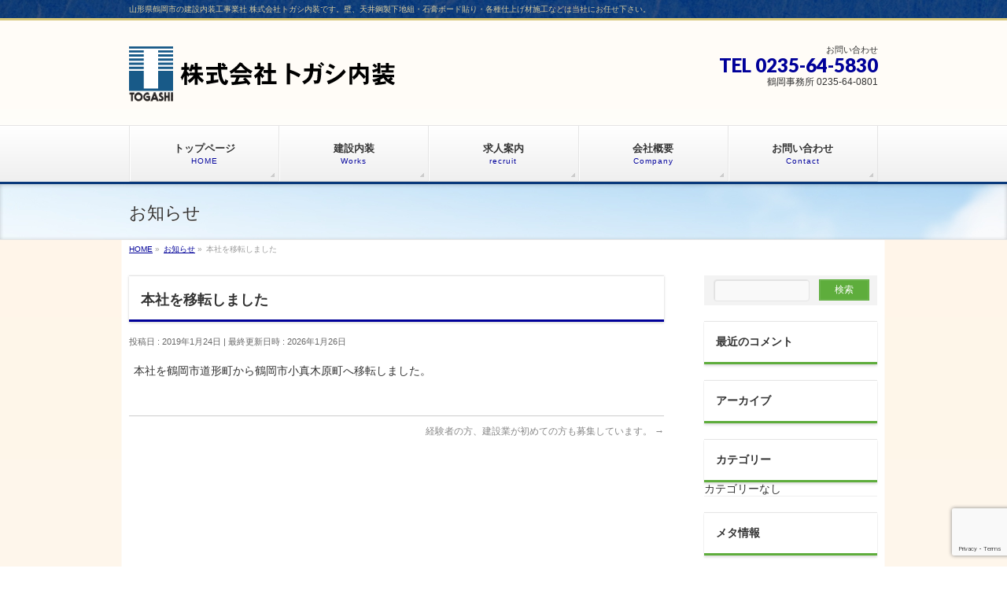

--- FILE ---
content_type: text/html; charset=UTF-8
request_url: http://www.togashi-naiso.com/info/%E6%9C%AC%E7%A4%BE%E3%82%92%E7%A7%BB%E8%BB%A2%E3%81%97%E3%81%BE%E3%81%97%E3%81%9F/
body_size: 54759
content:
<!DOCTYPE html>
<!--[if IE]>
<meta http-equiv="X-UA-Compatible" content="IE=Edge">
<![endif]-->
<html xmlns:fb="http://ogp.me/ns/fb#" dir="ltr" lang="ja" prefix="og: https://ogp.me/ns#">
<head>
<meta charset="UTF-8" />
<link rel="start" href="https://www.togashi-naiso.com" title="HOME" />

<!--[if lte IE 8]>
<link rel="stylesheet" type="text/css" media="all" href="http://www.togashi-naiso.com/wp-content/themes/biz-vektor-child/style_oldie.css" />
<![endif]-->
<meta id="viewport" name="viewport" content="width=device-width, initial-scale=1">
<title>本社を移転しました |</title>

		<!-- All in One SEO 4.9.3 - aioseo.com -->
	<meta name="description" content="本社所在地を鶴岡市道形町から鶴岡市小真木原町へ移転しました。" />
	<meta name="robots" content="max-image-preview:large" />
	<meta name="author" content="賢冨樫"/>
	<link rel="canonical" href="https://www.togashi-naiso.com/info/%e6%9c%ac%e7%a4%be%e3%82%92%e7%a7%bb%e8%bb%a2%e3%81%97%e3%81%be%e3%81%97%e3%81%9f/" />
	<meta name="generator" content="All in One SEO (AIOSEO) 4.9.3" />
		<meta property="og:locale" content="ja_JP" />
		<meta property="og:site_name" content="株式会社 トガシ内装 | 山形県鶴岡市の建設内装工事業社 株式会社トガシ内装です。壁、天井鋼製下地組・石膏ボード貼り・各種仕上げ材施工などは当社にお任せ下さい。 | 山形県鶴岡市の建設内装工事業社 株式会社トガシ内装です。壁、天井鋼製下地組・石膏ボード貼り・各種仕上げ材施工などは当社にお任せ下さい。" />
		<meta property="og:type" content="article" />
		<meta property="og:title" content="本社を移転しました |" />
		<meta property="og:description" content="本社所在地を鶴岡市道形町から鶴岡市小真木原町へ移転しました。" />
		<meta property="og:url" content="https://www.togashi-naiso.com/info/%e6%9c%ac%e7%a4%be%e3%82%92%e7%a7%bb%e8%bb%a2%e3%81%97%e3%81%be%e3%81%97%e3%81%9f/" />
		<meta property="article:published_time" content="2019-01-24T10:46:49+00:00" />
		<meta property="article:modified_time" content="2026-01-26T04:07:39+00:00" />
		<meta name="twitter:card" content="summary" />
		<meta name="twitter:title" content="本社を移転しました |" />
		<meta name="twitter:description" content="本社所在地を鶴岡市道形町から鶴岡市小真木原町へ移転しました。" />
		<script type="application/ld+json" class="aioseo-schema">
			{"@context":"https:\/\/schema.org","@graph":[{"@type":"BreadcrumbList","@id":"https:\/\/www.togashi-naiso.com\/info\/%e6%9c%ac%e7%a4%be%e3%82%92%e7%a7%bb%e8%bb%a2%e3%81%97%e3%81%be%e3%81%97%e3%81%9f\/#breadcrumblist","itemListElement":[{"@type":"ListItem","@id":"https:\/\/www.togashi-naiso.com#listItem","position":1,"name":"\u30db\u30fc\u30e0","item":"https:\/\/www.togashi-naiso.com","nextItem":{"@type":"ListItem","@id":"https:\/\/www.togashi-naiso.com\/info\/#listItem","name":"\u304a\u77e5\u3089\u305b"}},{"@type":"ListItem","@id":"https:\/\/www.togashi-naiso.com\/info\/#listItem","position":2,"name":"\u304a\u77e5\u3089\u305b","item":"https:\/\/www.togashi-naiso.com\/info\/","nextItem":{"@type":"ListItem","@id":"https:\/\/www.togashi-naiso.com\/info\/%e6%9c%ac%e7%a4%be%e3%82%92%e7%a7%bb%e8%bb%a2%e3%81%97%e3%81%be%e3%81%97%e3%81%9f\/#listItem","name":"\u672c\u793e\u3092\u79fb\u8ee2\u3057\u307e\u3057\u305f"},"previousItem":{"@type":"ListItem","@id":"https:\/\/www.togashi-naiso.com#listItem","name":"\u30db\u30fc\u30e0"}},{"@type":"ListItem","@id":"https:\/\/www.togashi-naiso.com\/info\/%e6%9c%ac%e7%a4%be%e3%82%92%e7%a7%bb%e8%bb%a2%e3%81%97%e3%81%be%e3%81%97%e3%81%9f\/#listItem","position":3,"name":"\u672c\u793e\u3092\u79fb\u8ee2\u3057\u307e\u3057\u305f","previousItem":{"@type":"ListItem","@id":"https:\/\/www.togashi-naiso.com\/info\/#listItem","name":"\u304a\u77e5\u3089\u305b"}}]},{"@type":"Organization","@id":"https:\/\/www.togashi-naiso.com\/#organization","name":"\u682a\u5f0f\u4f1a\u793e \u30c8\u30ac\u30b7\u5185\u88c5 | \u5c71\u5f62\u770c\u9db4\u5ca1\u5e02\u306e\u5efa\u8a2d\u5185\u88c5\u5de5\u4e8b\u696d\u793e \u682a\u5f0f\u4f1a\u793e\u30c8\u30ac\u30b7\u5185\u88c5\u3067\u3059\u3002\u58c1\u3001\u5929\u4e95\u92fc\u88fd\u4e0b\u5730\u7d44\u30fb\u77f3\u818f\u30dc\u30fc\u30c9\u8cbc\u308a\u30fb\u5404\u7a2e\u4ed5\u4e0a\u3052\u6750\u65bd\u5de5\u306a\u3069\u306f\u5f53\u793e\u306b\u304a\u4efb\u305b\u4e0b\u3055\u3044\u3002","description":"\u5c71\u5f62\u770c\u9db4\u5ca1\u5e02\u306e\u5efa\u8a2d\u5185\u88c5\u5de5\u4e8b\u696d\u793e \u682a\u5f0f\u4f1a\u793e\u30c8\u30ac\u30b7\u5185\u88c5\u3067\u3059\u3002\u58c1\u3001\u5929\u4e95\u92fc\u88fd\u4e0b\u5730\u7d44\u30fb\u77f3\u818f\u30dc\u30fc\u30c9\u8cbc\u308a\u30fb\u5404\u7a2e\u4ed5\u4e0a\u3052\u6750\u65bd\u5de5\u306a\u3069\u306f\u5f53\u793e\u306b\u304a\u4efb\u305b\u4e0b\u3055\u3044\u3002","url":"https:\/\/www.togashi-naiso.com\/"},{"@type":"Person","@id":"https:\/\/www.togashi-naiso.com\/author\/togashi-naiso\/#author","url":"https:\/\/www.togashi-naiso.com\/author\/togashi-naiso\/","name":"\u8ce2\u51a8\u6a2b","image":{"@type":"ImageObject","@id":"https:\/\/www.togashi-naiso.com\/info\/%e6%9c%ac%e7%a4%be%e3%82%92%e7%a7%bb%e8%bb%a2%e3%81%97%e3%81%be%e3%81%97%e3%81%9f\/#authorImage","url":"https:\/\/secure.gravatar.com\/avatar\/07e19b64dab5491f44167f411f45f13160754aa954a53a70f799933abc015785?s=96&d=mm&r=g","width":96,"height":96,"caption":"\u8ce2\u51a8\u6a2b"}},{"@type":"WebPage","@id":"https:\/\/www.togashi-naiso.com\/info\/%e6%9c%ac%e7%a4%be%e3%82%92%e7%a7%bb%e8%bb%a2%e3%81%97%e3%81%be%e3%81%97%e3%81%9f\/#webpage","url":"https:\/\/www.togashi-naiso.com\/info\/%e6%9c%ac%e7%a4%be%e3%82%92%e7%a7%bb%e8%bb%a2%e3%81%97%e3%81%be%e3%81%97%e3%81%9f\/","name":"\u672c\u793e\u3092\u79fb\u8ee2\u3057\u307e\u3057\u305f |","description":"\u672c\u793e\u6240\u5728\u5730\u3092\u9db4\u5ca1\u5e02\u9053\u5f62\u753a\u304b\u3089\u9db4\u5ca1\u5e02\u5c0f\u771f\u6728\u539f\u753a\u3078\u79fb\u8ee2\u3057\u307e\u3057\u305f\u3002","inLanguage":"ja","isPartOf":{"@id":"https:\/\/www.togashi-naiso.com\/#website"},"breadcrumb":{"@id":"https:\/\/www.togashi-naiso.com\/info\/%e6%9c%ac%e7%a4%be%e3%82%92%e7%a7%bb%e8%bb%a2%e3%81%97%e3%81%be%e3%81%97%e3%81%9f\/#breadcrumblist"},"author":{"@id":"https:\/\/www.togashi-naiso.com\/author\/togashi-naiso\/#author"},"creator":{"@id":"https:\/\/www.togashi-naiso.com\/author\/togashi-naiso\/#author"},"datePublished":"2019-01-24T19:46:49+09:00","dateModified":"2026-01-26T13:07:39+09:00"},{"@type":"WebSite","@id":"https:\/\/www.togashi-naiso.com\/#website","url":"https:\/\/www.togashi-naiso.com\/","name":"\u682a\u5f0f\u4f1a\u793e \u30c8\u30ac\u30b7\u5185\u88c5 | \u5c71\u5f62\u770c\u9db4\u5ca1\u5e02\u306e\u5efa\u8a2d\u5185\u88c5\u5de5\u4e8b\u696d\u793e \u682a\u5f0f\u4f1a\u793e\u30c8\u30ac\u30b7\u5185\u88c5\u3067\u3059\u3002\u58c1\u3001\u5929\u4e95\u92fc\u88fd\u4e0b\u5730\u7d44\u30fb\u77f3\u818f\u30dc\u30fc\u30c9\u8cbc\u308a\u30fb\u5404\u7a2e\u4ed5\u4e0a\u3052\u6750\u65bd\u5de5\u306a\u3069\u306f\u5f53\u793e\u306b\u304a\u4efb\u305b\u4e0b\u3055\u3044\u3002","description":"\u5c71\u5f62\u770c\u9db4\u5ca1\u5e02\u306e\u5efa\u8a2d\u5185\u88c5\u5de5\u4e8b\u696d\u793e \u682a\u5f0f\u4f1a\u793e\u30c8\u30ac\u30b7\u5185\u88c5\u3067\u3059\u3002\u58c1\u3001\u5929\u4e95\u92fc\u88fd\u4e0b\u5730\u7d44\u30fb\u77f3\u818f\u30dc\u30fc\u30c9\u8cbc\u308a\u30fb\u5404\u7a2e\u4ed5\u4e0a\u3052\u6750\u65bd\u5de5\u306a\u3069\u306f\u5f53\u793e\u306b\u304a\u4efb\u305b\u4e0b\u3055\u3044\u3002","inLanguage":"ja","publisher":{"@id":"https:\/\/www.togashi-naiso.com\/#organization"}}]}
		</script>
		<!-- All in One SEO -->

<link rel='dns-prefetch' href='//www.google.com' />
<link rel='dns-prefetch' href='//www.googletagmanager.com' />
<link rel='dns-prefetch' href='//fonts.googleapis.com' />
<link rel="alternate" type="application/rss+xml" title="株式会社 トガシ内装 | 山形県鶴岡市の建設内装工事業社 株式会社トガシ内装です。壁、天井鋼製下地組・石膏ボード貼り・各種仕上げ材施工などは当社にお任せ下さい。 &raquo; フィード" href="https://www.togashi-naiso.com/feed/" />
<link rel="alternate" type="application/rss+xml" title="株式会社 トガシ内装 | 山形県鶴岡市の建設内装工事業社 株式会社トガシ内装です。壁、天井鋼製下地組・石膏ボード貼り・各種仕上げ材施工などは当社にお任せ下さい。 &raquo; コメントフィード" href="https://www.togashi-naiso.com/comments/feed/" />
<link rel="alternate" title="oEmbed (JSON)" type="application/json+oembed" href="https://www.togashi-naiso.com/wp-json/oembed/1.0/embed?url=https%3A%2F%2Fwww.togashi-naiso.com%2Finfo%2F%25e6%259c%25ac%25e7%25a4%25be%25e3%2582%2592%25e7%25a7%25bb%25e8%25bb%25a2%25e3%2581%2597%25e3%2581%25be%25e3%2581%2597%25e3%2581%259f%2F" />
<link rel="alternate" title="oEmbed (XML)" type="text/xml+oembed" href="https://www.togashi-naiso.com/wp-json/oembed/1.0/embed?url=https%3A%2F%2Fwww.togashi-naiso.com%2Finfo%2F%25e6%259c%25ac%25e7%25a4%25be%25e3%2582%2592%25e7%25a7%25bb%25e8%25bb%25a2%25e3%2581%2597%25e3%2581%25be%25e3%2581%2597%25e3%2581%259f%2F&#038;format=xml" />
<meta name="description" content="本社所在地を鶴岡市道形町から鶴岡市小真木原町へ移転しました。" />
<style type="text/css">.keyColorBG,.keyColorBGh:hover,.keyColor_bg,.keyColor_bg_hover:hover{background-color: #e90000;}.keyColorCl,.keyColorClh:hover,.keyColor_txt,.keyColor_txt_hover:hover{color: #e90000;}.keyColorBd,.keyColorBdh:hover,.keyColor_border,.keyColor_border_hover:hover{border-color: #e90000;}.color_keyBG,.color_keyBGh:hover,.color_key_bg,.color_key_bg_hover:hover{background-color: #e90000;}.color_keyCl,.color_keyClh:hover,.color_key_txt,.color_key_txt_hover:hover{color: #e90000;}.color_keyBd,.color_keyBdh:hover,.color_key_border,.color_key_border_hover:hover{border-color: #e90000;}</style>
<style id='wp-img-auto-sizes-contain-inline-css' type='text/css'>
img:is([sizes=auto i],[sizes^="auto," i]){contain-intrinsic-size:3000px 1500px}
/*# sourceURL=wp-img-auto-sizes-contain-inline-css */
</style>
<style id='wp-emoji-styles-inline-css' type='text/css'>

	img.wp-smiley, img.emoji {
		display: inline !important;
		border: none !important;
		box-shadow: none !important;
		height: 1em !important;
		width: 1em !important;
		margin: 0 0.07em !important;
		vertical-align: -0.1em !important;
		background: none !important;
		padding: 0 !important;
	}
/*# sourceURL=wp-emoji-styles-inline-css */
</style>
<style id='wp-block-library-inline-css' type='text/css'>
:root{--wp-block-synced-color:#7a00df;--wp-block-synced-color--rgb:122,0,223;--wp-bound-block-color:var(--wp-block-synced-color);--wp-editor-canvas-background:#ddd;--wp-admin-theme-color:#007cba;--wp-admin-theme-color--rgb:0,124,186;--wp-admin-theme-color-darker-10:#006ba1;--wp-admin-theme-color-darker-10--rgb:0,107,160.5;--wp-admin-theme-color-darker-20:#005a87;--wp-admin-theme-color-darker-20--rgb:0,90,135;--wp-admin-border-width-focus:2px}@media (min-resolution:192dpi){:root{--wp-admin-border-width-focus:1.5px}}.wp-element-button{cursor:pointer}:root .has-very-light-gray-background-color{background-color:#eee}:root .has-very-dark-gray-background-color{background-color:#313131}:root .has-very-light-gray-color{color:#eee}:root .has-very-dark-gray-color{color:#313131}:root .has-vivid-green-cyan-to-vivid-cyan-blue-gradient-background{background:linear-gradient(135deg,#00d084,#0693e3)}:root .has-purple-crush-gradient-background{background:linear-gradient(135deg,#34e2e4,#4721fb 50%,#ab1dfe)}:root .has-hazy-dawn-gradient-background{background:linear-gradient(135deg,#faaca8,#dad0ec)}:root .has-subdued-olive-gradient-background{background:linear-gradient(135deg,#fafae1,#67a671)}:root .has-atomic-cream-gradient-background{background:linear-gradient(135deg,#fdd79a,#004a59)}:root .has-nightshade-gradient-background{background:linear-gradient(135deg,#330968,#31cdcf)}:root .has-midnight-gradient-background{background:linear-gradient(135deg,#020381,#2874fc)}:root{--wp--preset--font-size--normal:16px;--wp--preset--font-size--huge:42px}.has-regular-font-size{font-size:1em}.has-larger-font-size{font-size:2.625em}.has-normal-font-size{font-size:var(--wp--preset--font-size--normal)}.has-huge-font-size{font-size:var(--wp--preset--font-size--huge)}.has-text-align-center{text-align:center}.has-text-align-left{text-align:left}.has-text-align-right{text-align:right}.has-fit-text{white-space:nowrap!important}#end-resizable-editor-section{display:none}.aligncenter{clear:both}.items-justified-left{justify-content:flex-start}.items-justified-center{justify-content:center}.items-justified-right{justify-content:flex-end}.items-justified-space-between{justify-content:space-between}.screen-reader-text{border:0;clip-path:inset(50%);height:1px;margin:-1px;overflow:hidden;padding:0;position:absolute;width:1px;word-wrap:normal!important}.screen-reader-text:focus{background-color:#ddd;clip-path:none;color:#444;display:block;font-size:1em;height:auto;left:5px;line-height:normal;padding:15px 23px 14px;text-decoration:none;top:5px;width:auto;z-index:100000}html :where(.has-border-color){border-style:solid}html :where([style*=border-top-color]){border-top-style:solid}html :where([style*=border-right-color]){border-right-style:solid}html :where([style*=border-bottom-color]){border-bottom-style:solid}html :where([style*=border-left-color]){border-left-style:solid}html :where([style*=border-width]){border-style:solid}html :where([style*=border-top-width]){border-top-style:solid}html :where([style*=border-right-width]){border-right-style:solid}html :where([style*=border-bottom-width]){border-bottom-style:solid}html :where([style*=border-left-width]){border-left-style:solid}html :where(img[class*=wp-image-]){height:auto;max-width:100%}:where(figure){margin:0 0 1em}html :where(.is-position-sticky){--wp-admin--admin-bar--position-offset:var(--wp-admin--admin-bar--height,0px)}@media screen and (max-width:600px){html :where(.is-position-sticky){--wp-admin--admin-bar--position-offset:0px}}

/*# sourceURL=wp-block-library-inline-css */
</style><style id='global-styles-inline-css' type='text/css'>
:root{--wp--preset--aspect-ratio--square: 1;--wp--preset--aspect-ratio--4-3: 4/3;--wp--preset--aspect-ratio--3-4: 3/4;--wp--preset--aspect-ratio--3-2: 3/2;--wp--preset--aspect-ratio--2-3: 2/3;--wp--preset--aspect-ratio--16-9: 16/9;--wp--preset--aspect-ratio--9-16: 9/16;--wp--preset--color--black: #000000;--wp--preset--color--cyan-bluish-gray: #abb8c3;--wp--preset--color--white: #ffffff;--wp--preset--color--pale-pink: #f78da7;--wp--preset--color--vivid-red: #cf2e2e;--wp--preset--color--luminous-vivid-orange: #ff6900;--wp--preset--color--luminous-vivid-amber: #fcb900;--wp--preset--color--light-green-cyan: #7bdcb5;--wp--preset--color--vivid-green-cyan: #00d084;--wp--preset--color--pale-cyan-blue: #8ed1fc;--wp--preset--color--vivid-cyan-blue: #0693e3;--wp--preset--color--vivid-purple: #9b51e0;--wp--preset--gradient--vivid-cyan-blue-to-vivid-purple: linear-gradient(135deg,rgb(6,147,227) 0%,rgb(155,81,224) 100%);--wp--preset--gradient--light-green-cyan-to-vivid-green-cyan: linear-gradient(135deg,rgb(122,220,180) 0%,rgb(0,208,130) 100%);--wp--preset--gradient--luminous-vivid-amber-to-luminous-vivid-orange: linear-gradient(135deg,rgb(252,185,0) 0%,rgb(255,105,0) 100%);--wp--preset--gradient--luminous-vivid-orange-to-vivid-red: linear-gradient(135deg,rgb(255,105,0) 0%,rgb(207,46,46) 100%);--wp--preset--gradient--very-light-gray-to-cyan-bluish-gray: linear-gradient(135deg,rgb(238,238,238) 0%,rgb(169,184,195) 100%);--wp--preset--gradient--cool-to-warm-spectrum: linear-gradient(135deg,rgb(74,234,220) 0%,rgb(151,120,209) 20%,rgb(207,42,186) 40%,rgb(238,44,130) 60%,rgb(251,105,98) 80%,rgb(254,248,76) 100%);--wp--preset--gradient--blush-light-purple: linear-gradient(135deg,rgb(255,206,236) 0%,rgb(152,150,240) 100%);--wp--preset--gradient--blush-bordeaux: linear-gradient(135deg,rgb(254,205,165) 0%,rgb(254,45,45) 50%,rgb(107,0,62) 100%);--wp--preset--gradient--luminous-dusk: linear-gradient(135deg,rgb(255,203,112) 0%,rgb(199,81,192) 50%,rgb(65,88,208) 100%);--wp--preset--gradient--pale-ocean: linear-gradient(135deg,rgb(255,245,203) 0%,rgb(182,227,212) 50%,rgb(51,167,181) 100%);--wp--preset--gradient--electric-grass: linear-gradient(135deg,rgb(202,248,128) 0%,rgb(113,206,126) 100%);--wp--preset--gradient--midnight: linear-gradient(135deg,rgb(2,3,129) 0%,rgb(40,116,252) 100%);--wp--preset--font-size--small: 13px;--wp--preset--font-size--medium: 20px;--wp--preset--font-size--large: 36px;--wp--preset--font-size--x-large: 42px;--wp--preset--spacing--20: 0.44rem;--wp--preset--spacing--30: 0.67rem;--wp--preset--spacing--40: 1rem;--wp--preset--spacing--50: 1.5rem;--wp--preset--spacing--60: 2.25rem;--wp--preset--spacing--70: 3.38rem;--wp--preset--spacing--80: 5.06rem;--wp--preset--shadow--natural: 6px 6px 9px rgba(0, 0, 0, 0.2);--wp--preset--shadow--deep: 12px 12px 50px rgba(0, 0, 0, 0.4);--wp--preset--shadow--sharp: 6px 6px 0px rgba(0, 0, 0, 0.2);--wp--preset--shadow--outlined: 6px 6px 0px -3px rgb(255, 255, 255), 6px 6px rgb(0, 0, 0);--wp--preset--shadow--crisp: 6px 6px 0px rgb(0, 0, 0);}:where(.is-layout-flex){gap: 0.5em;}:where(.is-layout-grid){gap: 0.5em;}body .is-layout-flex{display: flex;}.is-layout-flex{flex-wrap: wrap;align-items: center;}.is-layout-flex > :is(*, div){margin: 0;}body .is-layout-grid{display: grid;}.is-layout-grid > :is(*, div){margin: 0;}:where(.wp-block-columns.is-layout-flex){gap: 2em;}:where(.wp-block-columns.is-layout-grid){gap: 2em;}:where(.wp-block-post-template.is-layout-flex){gap: 1.25em;}:where(.wp-block-post-template.is-layout-grid){gap: 1.25em;}.has-black-color{color: var(--wp--preset--color--black) !important;}.has-cyan-bluish-gray-color{color: var(--wp--preset--color--cyan-bluish-gray) !important;}.has-white-color{color: var(--wp--preset--color--white) !important;}.has-pale-pink-color{color: var(--wp--preset--color--pale-pink) !important;}.has-vivid-red-color{color: var(--wp--preset--color--vivid-red) !important;}.has-luminous-vivid-orange-color{color: var(--wp--preset--color--luminous-vivid-orange) !important;}.has-luminous-vivid-amber-color{color: var(--wp--preset--color--luminous-vivid-amber) !important;}.has-light-green-cyan-color{color: var(--wp--preset--color--light-green-cyan) !important;}.has-vivid-green-cyan-color{color: var(--wp--preset--color--vivid-green-cyan) !important;}.has-pale-cyan-blue-color{color: var(--wp--preset--color--pale-cyan-blue) !important;}.has-vivid-cyan-blue-color{color: var(--wp--preset--color--vivid-cyan-blue) !important;}.has-vivid-purple-color{color: var(--wp--preset--color--vivid-purple) !important;}.has-black-background-color{background-color: var(--wp--preset--color--black) !important;}.has-cyan-bluish-gray-background-color{background-color: var(--wp--preset--color--cyan-bluish-gray) !important;}.has-white-background-color{background-color: var(--wp--preset--color--white) !important;}.has-pale-pink-background-color{background-color: var(--wp--preset--color--pale-pink) !important;}.has-vivid-red-background-color{background-color: var(--wp--preset--color--vivid-red) !important;}.has-luminous-vivid-orange-background-color{background-color: var(--wp--preset--color--luminous-vivid-orange) !important;}.has-luminous-vivid-amber-background-color{background-color: var(--wp--preset--color--luminous-vivid-amber) !important;}.has-light-green-cyan-background-color{background-color: var(--wp--preset--color--light-green-cyan) !important;}.has-vivid-green-cyan-background-color{background-color: var(--wp--preset--color--vivid-green-cyan) !important;}.has-pale-cyan-blue-background-color{background-color: var(--wp--preset--color--pale-cyan-blue) !important;}.has-vivid-cyan-blue-background-color{background-color: var(--wp--preset--color--vivid-cyan-blue) !important;}.has-vivid-purple-background-color{background-color: var(--wp--preset--color--vivid-purple) !important;}.has-black-border-color{border-color: var(--wp--preset--color--black) !important;}.has-cyan-bluish-gray-border-color{border-color: var(--wp--preset--color--cyan-bluish-gray) !important;}.has-white-border-color{border-color: var(--wp--preset--color--white) !important;}.has-pale-pink-border-color{border-color: var(--wp--preset--color--pale-pink) !important;}.has-vivid-red-border-color{border-color: var(--wp--preset--color--vivid-red) !important;}.has-luminous-vivid-orange-border-color{border-color: var(--wp--preset--color--luminous-vivid-orange) !important;}.has-luminous-vivid-amber-border-color{border-color: var(--wp--preset--color--luminous-vivid-amber) !important;}.has-light-green-cyan-border-color{border-color: var(--wp--preset--color--light-green-cyan) !important;}.has-vivid-green-cyan-border-color{border-color: var(--wp--preset--color--vivid-green-cyan) !important;}.has-pale-cyan-blue-border-color{border-color: var(--wp--preset--color--pale-cyan-blue) !important;}.has-vivid-cyan-blue-border-color{border-color: var(--wp--preset--color--vivid-cyan-blue) !important;}.has-vivid-purple-border-color{border-color: var(--wp--preset--color--vivid-purple) !important;}.has-vivid-cyan-blue-to-vivid-purple-gradient-background{background: var(--wp--preset--gradient--vivid-cyan-blue-to-vivid-purple) !important;}.has-light-green-cyan-to-vivid-green-cyan-gradient-background{background: var(--wp--preset--gradient--light-green-cyan-to-vivid-green-cyan) !important;}.has-luminous-vivid-amber-to-luminous-vivid-orange-gradient-background{background: var(--wp--preset--gradient--luminous-vivid-amber-to-luminous-vivid-orange) !important;}.has-luminous-vivid-orange-to-vivid-red-gradient-background{background: var(--wp--preset--gradient--luminous-vivid-orange-to-vivid-red) !important;}.has-very-light-gray-to-cyan-bluish-gray-gradient-background{background: var(--wp--preset--gradient--very-light-gray-to-cyan-bluish-gray) !important;}.has-cool-to-warm-spectrum-gradient-background{background: var(--wp--preset--gradient--cool-to-warm-spectrum) !important;}.has-blush-light-purple-gradient-background{background: var(--wp--preset--gradient--blush-light-purple) !important;}.has-blush-bordeaux-gradient-background{background: var(--wp--preset--gradient--blush-bordeaux) !important;}.has-luminous-dusk-gradient-background{background: var(--wp--preset--gradient--luminous-dusk) !important;}.has-pale-ocean-gradient-background{background: var(--wp--preset--gradient--pale-ocean) !important;}.has-electric-grass-gradient-background{background: var(--wp--preset--gradient--electric-grass) !important;}.has-midnight-gradient-background{background: var(--wp--preset--gradient--midnight) !important;}.has-small-font-size{font-size: var(--wp--preset--font-size--small) !important;}.has-medium-font-size{font-size: var(--wp--preset--font-size--medium) !important;}.has-large-font-size{font-size: var(--wp--preset--font-size--large) !important;}.has-x-large-font-size{font-size: var(--wp--preset--font-size--x-large) !important;}
/*# sourceURL=global-styles-inline-css */
</style>

<style id='classic-theme-styles-inline-css' type='text/css'>
/*! This file is auto-generated */
.wp-block-button__link{color:#fff;background-color:#32373c;border-radius:9999px;box-shadow:none;text-decoration:none;padding:calc(.667em + 2px) calc(1.333em + 2px);font-size:1.125em}.wp-block-file__button{background:#32373c;color:#fff;text-decoration:none}
/*# sourceURL=/wp-includes/css/classic-themes.min.css */
</style>
<link rel='stylesheet' id='contact-form-7-css' href='http://www.togashi-naiso.com/wp-content/plugins/contact-form-7/includes/css/styles.css?ver=6.1.4' type='text/css' media='all' />
<link rel='stylesheet' id='contact-form-7-confirm-css' href='http://www.togashi-naiso.com/wp-content/plugins/contact-form-7-add-confirm/includes/css/styles.css?ver=5.1' type='text/css' media='all' />
<link rel='stylesheet' id='Biz_Vektor_common_style-css' href='http://www.togashi-naiso.com/wp-content/themes/biz-vektor/css/bizvektor_common_min.css?ver=1.11.5' type='text/css' media='all' />
<link rel='stylesheet' id='Biz_Vektor_Design_style-css' href='https://www.togashi-naiso.com/wp-content/themes/biz-vektor-child/002.css?ver=1.11.5' type='text/css' media='all' />
<link rel='stylesheet' id='Biz_Vektor_plugin_sns_style-css' href='http://www.togashi-naiso.com/wp-content/themes/biz-vektor/plugins/sns/style_bizvektor_sns.css?ver=6.9' type='text/css' media='all' />
<link rel='stylesheet' id='Biz_Vektor_add_web_fonts-css' href='//fonts.googleapis.com/css?family=Droid+Sans%3A700%7CLato%3A900%7CAnton&#038;ver=6.9' type='text/css' media='all' />
<link rel='stylesheet' id='jquery.lightbox.min.css-css' href='http://www.togashi-naiso.com/wp-content/plugins/wp-jquery-lightbox/lightboxes/wp-jquery-lightbox/styles/lightbox.min.css?ver=2.3.4' type='text/css' media='all' />
<link rel='stylesheet' id='jqlb-overrides-css' href='http://www.togashi-naiso.com/wp-content/plugins/wp-jquery-lightbox/lightboxes/wp-jquery-lightbox/styles/overrides.css?ver=2.3.4' type='text/css' media='all' />
<style id='jqlb-overrides-inline-css' type='text/css'>

			#outerImageContainer {
				box-shadow: 0 0 4px 2px rgba(0,0,0,.2);
			}
			#imageContainer{
				padding: 8px;
			}
			#imageDataContainer {
				box-shadow: none;
				z-index: auto;
			}
			#prevArrow,
			#nextArrow{
				background-color: #ffffff;
				color: #000000;
			}
/*# sourceURL=jqlb-overrides-inline-css */
</style>
<script type="text/javascript" src="http://www.togashi-naiso.com/wp-includes/js/jquery/jquery.min.js?ver=3.7.1" id="jquery-core-js"></script>
<script type="text/javascript" src="http://www.togashi-naiso.com/wp-includes/js/jquery/jquery-migrate.min.js?ver=3.4.1" id="jquery-migrate-js"></script>

<!-- Site Kit によって追加された Google タグ（gtag.js）スニペット -->
<!-- Google アナリティクス スニペット (Site Kit が追加) -->
<script type="text/javascript" src="https://www.googletagmanager.com/gtag/js?id=GT-WPQVNVH" id="google_gtagjs-js" async></script>
<script type="text/javascript" id="google_gtagjs-js-after">
/* <![CDATA[ */
window.dataLayer = window.dataLayer || [];function gtag(){dataLayer.push(arguments);}
gtag("set","linker",{"domains":["www.togashi-naiso.com"]});
gtag("js", new Date());
gtag("set", "developer_id.dZTNiMT", true);
gtag("config", "GT-WPQVNVH");
//# sourceURL=google_gtagjs-js-after
/* ]]> */
</script>
<link rel="https://api.w.org/" href="https://www.togashi-naiso.com/wp-json/" /><link rel="EditURI" type="application/rsd+xml" title="RSD" href="https://www.togashi-naiso.com/xmlrpc.php?rsd" />
<link rel='shortlink' href='https://www.togashi-naiso.com/?p=840' />
<meta name="generator" content="Site Kit by Google 1.171.0" /><!-- [ BizVektor OGP ] -->
<meta property="og:site_name" content="株式会社 トガシ内装 | 山形県鶴岡市の建設内装工事業社 株式会社トガシ内装です。壁、天井鋼製下地組・石膏ボード貼り・各種仕上げ材施工などは当社にお任せ下さい。" />
<meta property="og:url" content="https://www.togashi-naiso.com/info/%e6%9c%ac%e7%a4%be%e3%82%92%e7%a7%bb%e8%bb%a2%e3%81%97%e3%81%be%e3%81%97%e3%81%9f/" />
<meta property="fb:app_id" content="" />
<meta property="og:type" content="article" />
<meta property="og:title" content="本社を移転しました | 株式会社 トガシ内装 | 山形県鶴岡市の建設内装工事業社 株式会社トガシ内装です。壁、天井鋼製下地組・石膏ボード貼り・各種仕上げ材施工などは当社にお任せ下さい。" />
<meta property="og:description" content="本社所在地を鶴岡市道形町から鶴岡市小真木原町へ移転しました。" />
<!-- [ /BizVektor OGP ] -->
<!--[if lte IE 8]>
<link rel="stylesheet" type="text/css" media="all" href="https://www.togashi-naiso.com/wp-content/themes/biz-vektor-child/002_oldie.css" />
<![endif]-->
<link rel="pingback" href="http://www.togashi-naiso.com/xmlrpc.php" />
<style type="text/css">.recentcomments a{display:inline !important;padding:0 !important;margin:0 !important;}</style><style type="text/css" id="custom-background-css">
body.custom-background { background-image: url("http://togashi-naiso.sakura.ne.jp/wp-content/uploads/2017/11/bg-main.jpg"); background-position: center top; background-size: auto; background-repeat: repeat; background-attachment: scroll; }
</style>
	<style type="text/css">
/*-------------------------------------------*/
/*	menu divide
/*-------------------------------------------*/
@media (min-width: 970px) { #gMenu .menu > li { width:20%; text-align:center; } }
</style>
<style type="text/css">
/*-------------------------------------------*/
/*	font
/*-------------------------------------------*/
h1,h2,h3,h4,h4,h5,h6,#header #site-title,#pageTitBnr #pageTitInner #pageTit,#content .leadTxt,#sideTower .localHead {font-family: "ヒラギノ角ゴ Pro W3","Hiragino Kaku Gothic Pro","メイリオ",Meiryo,Osaka,"ＭＳ Ｐゴシック","MS PGothic",sans-serif; }
#pageTitBnr #pageTitInner #pageTit { font-weight:lighter; }
#gMenu .menu li a strong {font-family: "ヒラギノ角ゴ Pro W3","Hiragino Kaku Gothic Pro","メイリオ",Meiryo,Osaka,"ＭＳ Ｐゴシック","MS PGothic",sans-serif; }
</style>
<link rel="stylesheet" href="http://www.togashi-naiso.com/wp-content/themes/biz-vektor-child/style.css" type="text/css" media="all" />
<style type="text/css">
#header #site-title a img	{ max-height:70px; }

#header {
background-image: url("http://togashi-naiso.sakura.ne.jp/wp-content/uploads/2017/11/header-bg.jpg");
background-repeat: repeat-x;
}
#footer dl#footerOutline	{ margin:0px; line-height:150%;width:250px; }
#header {
    background-color: #ffffff;
}
#topMainBnr {
background-image: url("http://togashi-naiso.sakura.ne.jp/wp-content/uploads/2017/11/head-bg.jpg");
background-position: top center;
}
#main #container	{ padding-top:10px;}

#pageTitBnr {
background-image: url("http://togashi-naiso.sakura.ne.jp/wp-content/uploads/2017/11/head-bg.jpg");
}

#footer {
border-bottom: 1px solid #D7C77A;
background-image: url("http://togashi-naiso.sakura.ne.jp/wp-content/uploads/2017/11/footer-bg.jpg");
background-repeat: repeat-x;
}

#headerTop {
    color: #DACDA0;
    overflow: hidden;
    width: 100%;
    padding: 2px 0px;
    clear: both;
    font-size: 85.7%;
    border-bottom-width: 3px;
    border-bottom-style: solid;
    border-bottom-color: #D7C77A;
    background-image: url("http://togashi-naiso.sakura.ne.jp/wp-content/uploads/2017/11/footer-bg.jpg");
}

#gMenu {
border-bottom-width: 3px;
border-bottom-style: solid;
border-bottom-color: #09397B;
}
#gMenu .assistive-text {
    background-color: #09397B;
}

#siteBottom {
    clear: both;
    background: url("http://togashi-naiso.sakura.ne.jp/wp-content/uploads/2017/11/sp.gif") left top;
    padding: 15px 0px 40px;
    font-size: 88%;
    font-family: Arial, Helvetica, sans-serif;
    color: #DACDA0;
    border-top: 1px solid #8a898c;
    background-repeat: repeat;
    background-position: left top;
    background-color: #09397B;
}

.content h4 {
    color: #000099;
}</style>
	<script type="text/javascript">
  var _gaq = _gaq || [];
  _gaq.push(['_setAccount', 'UA-6387678-61']);
  _gaq.push(['_trackPageview']);
	  (function() {
	var ga = document.createElement('script'); ga.type = 'text/javascript'; ga.async = true;
	ga.src = ('https:' == document.location.protocol ? 'https://ssl' : 'http://www') + '.google-analytics.com/ga.js';
	var s = document.getElementsByTagName('script')[0]; s.parentNode.insertBefore(ga, s);
  })();
</script>
		<script>
		(function(i,s,o,g,r,a,m){i['GoogleAnalyticsObject']=r;i[r]=i[r]||function(){
		(i[r].q=i[r].q||[]).push(arguments)},i[r].l=1*new Date();a=s.createElement(o),
		m=s.getElementsByTagName(o)[0];a.async=1;a.src=g;m.parentNode.insertBefore(a,m)
		})(window,document,'script','//www.google-analytics.com/analytics.js','ga');
		ga('create', 'UA-6387678-61', 'www.togashi-naiso.com');
		ga('send', 'pageview');
				</script>
		</head>

<body class="wp-singular info-template-default single single-info postid-840 custom-background wp-theme-biz-vektor wp-child-theme-biz-vektor-child fl-builder-lite-2-9-4-2 fl-no-js two-column right-sidebar">

<div id="fb-root"></div>

<div id="wrap">

<!--[if lte IE 8]>
<div id="eradi_ie_box">
<div class="alert_title">ご利用の <span style="font-weight: bold;">Internet Exproler</span> は古すぎます。</div>
<p>あなたがご利用の Internet Explorer はすでにサポートが終了しているため、正しい表示・動作を保証しておりません。<br />
古い Internet Exproler はセキュリティーの観点からも、<a href="https://www.microsoft.com/ja-jp/windows/lifecycle/iesupport/" target="_blank" >新しいブラウザに移行する事が強く推奨されています。</a><br />
<a href="http://windows.microsoft.com/ja-jp/internet-explorer/" target="_blank" >最新のInternet Exproler</a> や <a href="https://www.microsoft.com/ja-jp/windows/microsoft-edge" target="_blank" >Edge</a> を利用するか、<a href="https://www.google.co.jp/chrome/browser/index.html" target="_blank">Chrome</a> や <a href="https://www.mozilla.org/ja/firefox/new/" target="_blank">Firefox</a> など、より早くて快適なブラウザをご利用ください。</p>
</div>
<![endif]-->

<!-- [ #headerTop ] -->
<div id="headerTop">
<div class="innerBox">
<div id="site-description">山形県鶴岡市の建設内装工事業社 株式会社トガシ内装です。壁、天井鋼製下地組・石膏ボード貼り・各種仕上げ材施工などは当社にお任せ下さい。</div>
</div>
</div><!-- [ /#headerTop ] -->

<!-- [ #header ] -->
<header id="header" class="header">
<div id="headerInner" class="innerBox">
<!-- [ #headLogo ] -->
<div id="site-title">
<a href="https://www.togashi-naiso.com/" title="株式会社 トガシ内装 | 山形県鶴岡市の建設内装工事業社 株式会社トガシ内装です。壁、天井鋼製下地組・石膏ボード貼り・各種仕上げ材施工などは当社にお任せ下さい。" rel="home">
<img src="http://www.togashi-naiso.com/wp-content/uploads/2017/11/4a332f05ade4ac7bb3c46c472cb5eac8.png" alt="株式会社 トガシ内装 | 山形県鶴岡市の建設内装工事業社 株式会社トガシ内装です。壁、天井鋼製下地組・石膏ボード貼り・各種仕上げ材施工などは当社にお任せ下さい。" /></a>
</div>
<!-- [ /#headLogo ] -->

<!-- [ #headContact ] -->
<div id="headContact" class="itemClose" onclick="showHide('headContact');"><div id="headContactInner">
<div id="headContactTxt">お問い合わせ</div>
<div id="headContactTel">TEL 0235-64-5830</div>
<div id="headContactTime">鶴岡事務所 0235-64-0801</div>
</div></div><!-- [ /#headContact ] -->

</div>
<!-- #headerInner -->
</header>
<!-- [ /#header ] -->


<!-- [ #gMenu ] -->
<div id="gMenu" class="itemClose">
<div id="gMenuInner" class="innerBox">
<h3 class="assistive-text" onclick="showHide('gMenu');"><span>MENU</span></h3>
<div class="skip-link screen-reader-text">
	<a href="#content" title="メニューを飛ばす">メニューを飛ばす</a>
</div>
<div class="menu-headernavigation-container"><ul id="menu-headernavigation" class="menu"><li id="menu-item-544" class="menu-item menu-item-type-post_type menu-item-object-page menu-item-home"><a href="https://www.togashi-naiso.com/"><strong>トップページ</strong><span>HOME</span></a></li>
<li id="menu-item-583" class="menu-item menu-item-type-post_type menu-item-object-page"><a href="https://www.togashi-naiso.com/works/"><strong>建設内装</strong><span>Works</span></a></li>
<li id="menu-item-648" class="menu-item menu-item-type-post_type menu-item-object-page"><a href="https://www.togashi-naiso.com/recruit/"><strong>求人案内</strong><span>recruit</span></a></li>
<li id="menu-item-545" class="menu-item menu-item-type-post_type menu-item-object-page"><a href="https://www.togashi-naiso.com/companyoutline/"><strong>会社概要</strong><span>Company</span></a></li>
<li id="menu-item-573" class="menu-item menu-item-type-post_type menu-item-object-page"><a href="https://www.togashi-naiso.com/contact/"><strong>お問い合わせ</strong><span>Contact</span></a></li>
</ul></div>
</div><!-- [ /#gMenuInner ] -->
</div>
<!-- [ /#gMenu ] -->


<div id="pageTitBnr">
<div class="innerBox">
<div id="pageTitInner">
<div id="pageTit">
お知らせ</div>
</div><!-- [ /#pageTitInner ] -->
</div>
</div><!-- [ /#pageTitBnr ] -->
<!-- [ #panList ] -->
<div id="panList">
<div id="panListInner" class="innerBox"><ul><li id="panHome" itemprop="itemListElement" itemscope itemtype="http://schema.org/ListItem"><a href="https://www.togashi-naiso.com" itemprop="item"><span itemprop="name">HOME</span></a> &raquo; </li><li itemprop="itemListElement" itemscope itemtype="http://schema.org/ListItem"><a href="https://www.togashi-naiso.com/info/" itemprop="item"><span itemprop="name">お知らせ</span></a> &raquo; </li><li itemprop="itemListElement" itemscope itemtype="http://schema.org/ListItem"><span itemprop="name">本社を移転しました</span></li></ul></div>
</div>
<!-- [ /#panList ] -->

<div id="main" class="main">
<!-- [ #container ] -->
<div id="container" class="innerBox">
	<!-- [ #content ] -->
	<div id="content" class="content">

<!-- [ #post- ] -->
<div id="post-840" class="post-840 info type-info status-publish hentry">
	<h1 class="entryPostTitle entry-title">本社を移転しました</h1>
	<div class="entry-meta">
<span class="published">投稿日 : 2019年1月24日</span>
<span class="updated entry-meta-items">最終更新日時 : 2026年1月26日</span>
<span class="vcard author entry-meta-items">投稿者 : <span class="fn">賢冨樫</span></span>
</div>
<!-- .entry-meta -->
	<div class="entry-content post-content">
		<p>本社を鶴岡市道形町から鶴岡市小真木原町へ移転しました。</p>
			</div><!-- .entry-content -->



</div>
<!-- [ /#post- ] -->

<div id="nav-below" class="navigation">
	<div class="nav-previous"></div>
	<div class="nav-next"><a href="https://www.togashi-naiso.com/info/%e7%b5%8c%e9%a8%93%e8%80%85%e3%81%ae%e6%96%b9%e3%80%81%e5%bb%ba%e8%a8%ad%e6%a5%ad%e3%81%8c%e5%88%9d%e3%82%81%e3%81%a6%e3%81%ae%e6%96%b9%e3%82%82%e5%8b%9f%e9%9b%86%e3%81%97%e3%81%a6%e3%81%84%e3%81%be/" rel="next">経験者の方、建設業が初めての方も募集しています。 <span class="meta-nav">&rarr;</span></a></div>
</div><!-- #nav-below -->


<div id="comments">





</div><!-- #comments -->



</div>
<!-- [ /#content ] -->

<!-- [ #sideTower ] -->
<div id="sideTower" class="sideTower">
	<div class="sideWidget widget widget_search" id="search-2"><form role="search" method="get" id="searchform" class="searchform" action="https://www.togashi-naiso.com/">
				<div>
					<label class="screen-reader-text" for="s">検索:</label>
					<input type="text" value="" name="s" id="s" />
					<input type="submit" id="searchsubmit" value="検索" />
				</div>
			</form></div><div class="sideWidget widget widget_recent_comments" id="recent-comments-2"><h3 class="localHead">最近のコメント</h3><ul id="recentcomments"></ul></div><div class="sideWidget widget widget_archive" id="archives-2"><h3 class="localHead">アーカイブ</h3>
			<ul>
							</ul>

			</div><div class="sideWidget widget widget_categories" id="categories-2"><h3 class="localHead">カテゴリー</h3>
			<ul>
				<li class="cat-item-none">カテゴリーなし</li>			</ul>

			</div><div class="sideWidget widget widget_meta" id="meta-2"><h3 class="localHead">メタ情報</h3>
		<ul>
						<li><a href="https://www.togashi-naiso.com/wp-login.php">ログイン</a></li>
			<li><a href="https://www.togashi-naiso.com/feed/">投稿フィード</a></li>
			<li><a href="https://www.togashi-naiso.com/comments/feed/">コメントフィード</a></li>

			<li><a href="https://ja.wordpress.org/">WordPress.org</a></li>
		</ul>

		</div></div>
<!-- [ /#sideTower ] -->
</div>
<!-- [ /#container ] -->

</div><!-- #main -->

<div id="back-top">
<a href="#wrap">
	<img id="pagetop" src="http://www.togashi-naiso.com/wp-content/themes/biz-vektor/js/res-vektor/images/footer_pagetop.png" alt="PAGETOP" />
</a>
</div>

<!-- [ #footerSection ] -->
<div id="footerSection">

	<div id="pagetop">
	<div id="pagetopInner" class="innerBox">
	<a href="#wrap">PAGETOP</a>
	</div>
	</div>

	<div id="footMenu">
	<div id="footMenuInner" class="innerBox">
	<div class="menu-footernavigation-container"><ul id="menu-footernavigation" class="menu"><li id="menu-item-588" class="menu-item menu-item-type-post_type menu-item-object-page menu-item-588"><a href="https://www.togashi-naiso.com/privacy/">プライバシーポリシー</a></li>
<li id="menu-item-589" class="menu-item menu-item-type-post_type menu-item-object-page menu-item-589"><a href="https://www.togashi-naiso.com/sitemap-page/">サイトマップ</a></li>
</ul></div>	</div>
	</div>

	<!-- [ #footer ] -->
	<div id="footer">
	<!-- [ #footerInner ] -->
	<div id="footerInner" class="innerBox">
		<dl id="footerOutline">
		<dt>株式会社 トガシ内装</dt>
		<dd>
		本店　<br />
〒999-7664　鶴岡市上中野目字前田25<br />
TEL 0235-64-5830 / FAX 0235-64-0030<br />
本社　<br />
〒997-0825　鶴岡市小真木原町18番2号<br />
TEL 0235-64-0801 / FAX 0235-64-0456		</dd>
		</dl>
		<!-- [ #footerSiteMap ] -->
		<div id="footerSiteMap">
<div class="menu-footersitemap-container"><ul id="menu-footersitemap" class="menu"><li id="menu-item-553" class="menu-item menu-item-type-post_type menu-item-object-page menu-item-553"><a href="https://www.togashi-naiso.com/companyoutline/">会社概要</a></li>
<li id="menu-item-555" class="menu-item menu-item-type-post_type menu-item-object-page menu-item-555"><a href="https://www.togashi-naiso.com/works/">建設内装</a></li>
<li id="menu-item-704" class="menu-item menu-item-type-post_type menu-item-object-page menu-item-704"><a href="https://www.togashi-naiso.com/recruit/">求人案内</a></li>
<li id="menu-item-574" class="menu-item menu-item-type-post_type menu-item-object-page menu-item-574"><a href="https://www.togashi-naiso.com/contact/">お問い合わせ</a></li>
<li id="menu-item-542" class="menu-item menu-item-type-custom menu-item-object-custom menu-item-542"><a href="http://togashi-naiso.sakura.ne.jp/info/">お知らせ</a></li>
</ul></div></div>
		<!-- [ /#footerSiteMap ] -->
	</div>
	<!-- [ /#footerInner ] -->
	</div>
	<!-- [ /#footer ] -->

	<!-- [ #siteBottom ] -->
	<div id="siteBottom">
	<div id="siteBottomInner" class="innerBox">
	<div id="copy">Copyright &copy; <a href="https://www.togashi-naiso.com/" rel="home">株式会社 トガシ内装</a> All Rights Reserved.</div><div id="powerd">Powered by <a href="https://ja.wordpress.org/">WordPress</a> &amp; <a href="https://bizvektor.com" target="_blank" title="無料WordPressテーマ BizVektor(ビズベクトル)"> BizVektor Theme</a> by <a href="https://www.vektor-inc.co.jp" target="_blank" title="株式会社ベクトル -ウェブサイト制作・WordPressカスタマイズ- [ 愛知県名古屋市 ]">Vektor,Inc.</a> technology.</div>	</div>
	</div>
	<!-- [ /#siteBottom ] -->
</div>
<!-- [ /#footerSection ] -->
</div>
<!-- [ /#wrap ] -->
<script type="speculationrules">
{"prefetch":[{"source":"document","where":{"and":[{"href_matches":"/*"},{"not":{"href_matches":["/wp-*.php","/wp-admin/*","/wp-content/uploads/*","/wp-content/*","/wp-content/plugins/*","/wp-content/themes/biz-vektor-child/*","/wp-content/themes/biz-vektor/*","/*\\?(.+)"]}},{"not":{"selector_matches":"a[rel~=\"nofollow\"]"}},{"not":{"selector_matches":".no-prefetch, .no-prefetch a"}}]},"eagerness":"conservative"}]}
</script>
<script type="text/javascript" id="vk-ltc-js-js-extra">
/* <![CDATA[ */
var vkLtc = {"ajaxurl":"https://www.togashi-naiso.com/wp-admin/admin-ajax.php"};
//# sourceURL=vk-ltc-js-js-extra
/* ]]> */
</script>
<script type="text/javascript" src="http://www.togashi-naiso.com/wp-content/plugins/vk-link-target-controller/js/script.min.js?ver=1.7.9.0" id="vk-ltc-js-js"></script>
<script type="text/javascript" src="http://www.togashi-naiso.com/wp-includes/js/dist/hooks.min.js?ver=dd5603f07f9220ed27f1" id="wp-hooks-js"></script>
<script type="text/javascript" src="http://www.togashi-naiso.com/wp-includes/js/dist/i18n.min.js?ver=c26c3dc7bed366793375" id="wp-i18n-js"></script>
<script type="text/javascript" id="wp-i18n-js-after">
/* <![CDATA[ */
wp.i18n.setLocaleData( { 'text direction\u0004ltr': [ 'ltr' ] } );
//# sourceURL=wp-i18n-js-after
/* ]]> */
</script>
<script type="text/javascript" src="http://www.togashi-naiso.com/wp-content/plugins/contact-form-7/includes/swv/js/index.js?ver=6.1.4" id="swv-js"></script>
<script type="text/javascript" id="contact-form-7-js-translations">
/* <![CDATA[ */
( function( domain, translations ) {
	var localeData = translations.locale_data[ domain ] || translations.locale_data.messages;
	localeData[""].domain = domain;
	wp.i18n.setLocaleData( localeData, domain );
} )( "contact-form-7", {"translation-revision-date":"2025-11-30 08:12:23+0000","generator":"GlotPress\/4.0.3","domain":"messages","locale_data":{"messages":{"":{"domain":"messages","plural-forms":"nplurals=1; plural=0;","lang":"ja_JP"},"This contact form is placed in the wrong place.":["\u3053\u306e\u30b3\u30f3\u30bf\u30af\u30c8\u30d5\u30a9\u30fc\u30e0\u306f\u9593\u9055\u3063\u305f\u4f4d\u7f6e\u306b\u7f6e\u304b\u308c\u3066\u3044\u307e\u3059\u3002"],"Error:":["\u30a8\u30e9\u30fc:"]}},"comment":{"reference":"includes\/js\/index.js"}} );
//# sourceURL=contact-form-7-js-translations
/* ]]> */
</script>
<script type="text/javascript" id="contact-form-7-js-before">
/* <![CDATA[ */
var wpcf7 = {
    "api": {
        "root": "https:\/\/www.togashi-naiso.com\/wp-json\/",
        "namespace": "contact-form-7\/v1"
    }
};
//# sourceURL=contact-form-7-js-before
/* ]]> */
</script>
<script type="text/javascript" src="http://www.togashi-naiso.com/wp-content/plugins/contact-form-7/includes/js/index.js?ver=6.1.4" id="contact-form-7-js"></script>
<script type="text/javascript" src="http://www.togashi-naiso.com/wp-includes/js/jquery/jquery.form.min.js?ver=4.3.0" id="jquery-form-js"></script>
<script type="text/javascript" src="http://www.togashi-naiso.com/wp-content/plugins/contact-form-7-add-confirm/includes/js/scripts.js?ver=5.1" id="contact-form-7-confirm-js"></script>
<script type="text/javascript" id="google-invisible-recaptcha-js-before">
/* <![CDATA[ */
var renderInvisibleReCaptcha = function() {

    for (var i = 0; i < document.forms.length; ++i) {
        var form = document.forms[i];
        var holder = form.querySelector('.inv-recaptcha-holder');

        if (null === holder) continue;
		holder.innerHTML = '';

         (function(frm){
			var cf7SubmitElm = frm.querySelector('.wpcf7-submit');
            var holderId = grecaptcha.render(holder,{
                'sitekey': '6Lcir70ZAAAAAGNEG66MvqUYqj65l33K8tnL14KE', 'size': 'invisible', 'badge' : 'inline',
                'callback' : function (recaptchaToken) {
					if((null !== cf7SubmitElm) && (typeof jQuery != 'undefined')){jQuery(frm).submit();grecaptcha.reset(holderId);return;}
					 HTMLFormElement.prototype.submit.call(frm);
                },
                'expired-callback' : function(){grecaptcha.reset(holderId);}
            });

			if(null !== cf7SubmitElm && (typeof jQuery != 'undefined') ){
				jQuery(cf7SubmitElm).off('click').on('click', function(clickEvt){
					clickEvt.preventDefault();
					grecaptcha.execute(holderId);
				});
			}
			else
			{
				frm.onsubmit = function (evt){evt.preventDefault();grecaptcha.execute(holderId);};
			}


        })(form);
    }
};

//# sourceURL=google-invisible-recaptcha-js-before
/* ]]> */
</script>
<script type="text/javascript" async defer src="https://www.google.com/recaptcha/api.js?onload=renderInvisibleReCaptcha&amp;render=explicit&amp;hl=ja" id="google-invisible-recaptcha-js"></script>
<script type="text/javascript" src="http://www.togashi-naiso.com/wp-includes/js/comment-reply.min.js?ver=6.9" id="comment-reply-js" async="async" data-wp-strategy="async" fetchpriority="low"></script>
<script type="text/javascript" src="https://www.google.com/recaptcha/api.js?render=6Lcir70ZAAAAAGNEG66MvqUYqj65l33K8tnL14KE&amp;ver=3.0" id="google-recaptcha-js"></script>
<script type="text/javascript" src="http://www.togashi-naiso.com/wp-includes/js/dist/vendor/wp-polyfill.min.js?ver=3.15.0" id="wp-polyfill-js"></script>
<script type="text/javascript" id="wpcf7-recaptcha-js-before">
/* <![CDATA[ */
var wpcf7_recaptcha = {
    "sitekey": "6Lcir70ZAAAAAGNEG66MvqUYqj65l33K8tnL14KE",
    "actions": {
        "homepage": "homepage",
        "contactform": "contactform"
    }
};
//# sourceURL=wpcf7-recaptcha-js-before
/* ]]> */
</script>
<script type="text/javascript" src="http://www.togashi-naiso.com/wp-content/plugins/contact-form-7/modules/recaptcha/index.js?ver=6.1.4" id="wpcf7-recaptcha-js"></script>
<script type="text/javascript" src="http://www.togashi-naiso.com/wp-content/plugins/wp-jquery-lightbox/lightboxes/wp-jquery-lightbox/vendor/jquery.touchwipe.min.js?ver=2.3.4" id="wp-jquery-lightbox-swipe-js"></script>
<script type="text/javascript" src="http://www.togashi-naiso.com/wp-content/plugins/wp-jquery-lightbox/inc/purify.min.js?ver=2.3.4" id="wp-jquery-lightbox-purify-js"></script>
<script type="text/javascript" src="http://www.togashi-naiso.com/wp-content/plugins/wp-jquery-lightbox/lightboxes/wp-jquery-lightbox/vendor/panzoom.min.js?ver=2.3.4" id="wp-jquery-lightbox-panzoom-js"></script>
<script type="text/javascript" id="wp-jquery-lightbox-js-extra">
/* <![CDATA[ */
var JQLBSettings = {"showTitle":"1","useAltForTitle":"1","showCaption":"1","showNumbers":"1","fitToScreen":"1","resizeSpeed":"400","showDownload":"","navbarOnTop":"","marginSize":"0","mobileMarginSize":"10","slideshowSpeed":"4000","allowPinchZoom":"1","borderSize":"8","borderColor":"#fff","overlayColor":"#fff","overlayOpacity":"0.6","newNavStyle":"1","fixedNav":"1","showInfoBar":"0","prevLinkTitle":"\u524d\u306e\u753b\u50cf","nextLinkTitle":"\u6b21\u306e\u753b\u50cf","closeTitle":"\u30ae\u30e3\u30e9\u30ea\u30fc\u3092\u9589\u3058\u308b","image":"\u753b\u50cf ","of":"\u306e","download":"\u30c0\u30a6\u30f3\u30ed\u30fc\u30c9","pause":"(\u30b9\u30e9\u30a4\u30c9\u30b7\u30e7\u30fc\u3092\u4e00\u6642\u505c\u6b62\u3059\u308b)","play":"(\u30b9\u30e9\u30a4\u30c9\u30b7\u30e7\u30fc\u3092\u518d\u751f\u3059\u308b)"};
//# sourceURL=wp-jquery-lightbox-js-extra
/* ]]> */
</script>
<script type="text/javascript" src="http://www.togashi-naiso.com/wp-content/plugins/wp-jquery-lightbox/lightboxes/wp-jquery-lightbox/jquery.lightbox.js?ver=2.3.4" id="wp-jquery-lightbox-js"></script>
<script type="text/javascript" id="biz-vektor-min-js-js-extra">
/* <![CDATA[ */
var bv_sliderParams = {"slideshowSpeed":"7000","animation":"fade"};
//# sourceURL=biz-vektor-min-js-js-extra
/* ]]> */
</script>
<script type="text/javascript" src="http://www.togashi-naiso.com/wp-content/themes/biz-vektor/js/biz-vektor-min.js?ver=1.11.5&#039; defer=&#039;defer" id="biz-vektor-min-js-js"></script>
<script id="wp-emoji-settings" type="application/json">
{"baseUrl":"https://s.w.org/images/core/emoji/17.0.2/72x72/","ext":".png","svgUrl":"https://s.w.org/images/core/emoji/17.0.2/svg/","svgExt":".svg","source":{"concatemoji":"http://www.togashi-naiso.com/wp-includes/js/wp-emoji-release.min.js?ver=6.9"}}
</script>
<script type="module">
/* <![CDATA[ */
/*! This file is auto-generated */
const a=JSON.parse(document.getElementById("wp-emoji-settings").textContent),o=(window._wpemojiSettings=a,"wpEmojiSettingsSupports"),s=["flag","emoji"];function i(e){try{var t={supportTests:e,timestamp:(new Date).valueOf()};sessionStorage.setItem(o,JSON.stringify(t))}catch(e){}}function c(e,t,n){e.clearRect(0,0,e.canvas.width,e.canvas.height),e.fillText(t,0,0);t=new Uint32Array(e.getImageData(0,0,e.canvas.width,e.canvas.height).data);e.clearRect(0,0,e.canvas.width,e.canvas.height),e.fillText(n,0,0);const a=new Uint32Array(e.getImageData(0,0,e.canvas.width,e.canvas.height).data);return t.every((e,t)=>e===a[t])}function p(e,t){e.clearRect(0,0,e.canvas.width,e.canvas.height),e.fillText(t,0,0);var n=e.getImageData(16,16,1,1);for(let e=0;e<n.data.length;e++)if(0!==n.data[e])return!1;return!0}function u(e,t,n,a){switch(t){case"flag":return n(e,"\ud83c\udff3\ufe0f\u200d\u26a7\ufe0f","\ud83c\udff3\ufe0f\u200b\u26a7\ufe0f")?!1:!n(e,"\ud83c\udde8\ud83c\uddf6","\ud83c\udde8\u200b\ud83c\uddf6")&&!n(e,"\ud83c\udff4\udb40\udc67\udb40\udc62\udb40\udc65\udb40\udc6e\udb40\udc67\udb40\udc7f","\ud83c\udff4\u200b\udb40\udc67\u200b\udb40\udc62\u200b\udb40\udc65\u200b\udb40\udc6e\u200b\udb40\udc67\u200b\udb40\udc7f");case"emoji":return!a(e,"\ud83e\u1fac8")}return!1}function f(e,t,n,a){let r;const o=(r="undefined"!=typeof WorkerGlobalScope&&self instanceof WorkerGlobalScope?new OffscreenCanvas(300,150):document.createElement("canvas")).getContext("2d",{willReadFrequently:!0}),s=(o.textBaseline="top",o.font="600 32px Arial",{});return e.forEach(e=>{s[e]=t(o,e,n,a)}),s}function r(e){var t=document.createElement("script");t.src=e,t.defer=!0,document.head.appendChild(t)}a.supports={everything:!0,everythingExceptFlag:!0},new Promise(t=>{let n=function(){try{var e=JSON.parse(sessionStorage.getItem(o));if("object"==typeof e&&"number"==typeof e.timestamp&&(new Date).valueOf()<e.timestamp+604800&&"object"==typeof e.supportTests)return e.supportTests}catch(e){}return null}();if(!n){if("undefined"!=typeof Worker&&"undefined"!=typeof OffscreenCanvas&&"undefined"!=typeof URL&&URL.createObjectURL&&"undefined"!=typeof Blob)try{var e="postMessage("+f.toString()+"("+[JSON.stringify(s),u.toString(),c.toString(),p.toString()].join(",")+"));",a=new Blob([e],{type:"text/javascript"});const r=new Worker(URL.createObjectURL(a),{name:"wpTestEmojiSupports"});return void(r.onmessage=e=>{i(n=e.data),r.terminate(),t(n)})}catch(e){}i(n=f(s,u,c,p))}t(n)}).then(e=>{for(const n in e)a.supports[n]=e[n],a.supports.everything=a.supports.everything&&a.supports[n],"flag"!==n&&(a.supports.everythingExceptFlag=a.supports.everythingExceptFlag&&a.supports[n]);var t;a.supports.everythingExceptFlag=a.supports.everythingExceptFlag&&!a.supports.flag,a.supports.everything||((t=a.source||{}).concatemoji?r(t.concatemoji):t.wpemoji&&t.twemoji&&(r(t.twemoji),r(t.wpemoji)))});
//# sourceURL=http://www.togashi-naiso.com/wp-includes/js/wp-emoji-loader.min.js
/* ]]> */
</script>
</body>
</html>

--- FILE ---
content_type: text/html; charset=utf-8
request_url: https://www.google.com/recaptcha/api2/anchor?ar=1&k=6Lcir70ZAAAAAGNEG66MvqUYqj65l33K8tnL14KE&co=aHR0cDovL3d3dy50b2dhc2hpLW5haXNvLmNvbTo4MA..&hl=en&v=N67nZn4AqZkNcbeMu4prBgzg&size=invisible&anchor-ms=20000&execute-ms=30000&cb=i0rk1otj2jmm
body_size: 48714
content:
<!DOCTYPE HTML><html dir="ltr" lang="en"><head><meta http-equiv="Content-Type" content="text/html; charset=UTF-8">
<meta http-equiv="X-UA-Compatible" content="IE=edge">
<title>reCAPTCHA</title>
<style type="text/css">
/* cyrillic-ext */
@font-face {
  font-family: 'Roboto';
  font-style: normal;
  font-weight: 400;
  font-stretch: 100%;
  src: url(//fonts.gstatic.com/s/roboto/v48/KFO7CnqEu92Fr1ME7kSn66aGLdTylUAMa3GUBHMdazTgWw.woff2) format('woff2');
  unicode-range: U+0460-052F, U+1C80-1C8A, U+20B4, U+2DE0-2DFF, U+A640-A69F, U+FE2E-FE2F;
}
/* cyrillic */
@font-face {
  font-family: 'Roboto';
  font-style: normal;
  font-weight: 400;
  font-stretch: 100%;
  src: url(//fonts.gstatic.com/s/roboto/v48/KFO7CnqEu92Fr1ME7kSn66aGLdTylUAMa3iUBHMdazTgWw.woff2) format('woff2');
  unicode-range: U+0301, U+0400-045F, U+0490-0491, U+04B0-04B1, U+2116;
}
/* greek-ext */
@font-face {
  font-family: 'Roboto';
  font-style: normal;
  font-weight: 400;
  font-stretch: 100%;
  src: url(//fonts.gstatic.com/s/roboto/v48/KFO7CnqEu92Fr1ME7kSn66aGLdTylUAMa3CUBHMdazTgWw.woff2) format('woff2');
  unicode-range: U+1F00-1FFF;
}
/* greek */
@font-face {
  font-family: 'Roboto';
  font-style: normal;
  font-weight: 400;
  font-stretch: 100%;
  src: url(//fonts.gstatic.com/s/roboto/v48/KFO7CnqEu92Fr1ME7kSn66aGLdTylUAMa3-UBHMdazTgWw.woff2) format('woff2');
  unicode-range: U+0370-0377, U+037A-037F, U+0384-038A, U+038C, U+038E-03A1, U+03A3-03FF;
}
/* math */
@font-face {
  font-family: 'Roboto';
  font-style: normal;
  font-weight: 400;
  font-stretch: 100%;
  src: url(//fonts.gstatic.com/s/roboto/v48/KFO7CnqEu92Fr1ME7kSn66aGLdTylUAMawCUBHMdazTgWw.woff2) format('woff2');
  unicode-range: U+0302-0303, U+0305, U+0307-0308, U+0310, U+0312, U+0315, U+031A, U+0326-0327, U+032C, U+032F-0330, U+0332-0333, U+0338, U+033A, U+0346, U+034D, U+0391-03A1, U+03A3-03A9, U+03B1-03C9, U+03D1, U+03D5-03D6, U+03F0-03F1, U+03F4-03F5, U+2016-2017, U+2034-2038, U+203C, U+2040, U+2043, U+2047, U+2050, U+2057, U+205F, U+2070-2071, U+2074-208E, U+2090-209C, U+20D0-20DC, U+20E1, U+20E5-20EF, U+2100-2112, U+2114-2115, U+2117-2121, U+2123-214F, U+2190, U+2192, U+2194-21AE, U+21B0-21E5, U+21F1-21F2, U+21F4-2211, U+2213-2214, U+2216-22FF, U+2308-230B, U+2310, U+2319, U+231C-2321, U+2336-237A, U+237C, U+2395, U+239B-23B7, U+23D0, U+23DC-23E1, U+2474-2475, U+25AF, U+25B3, U+25B7, U+25BD, U+25C1, U+25CA, U+25CC, U+25FB, U+266D-266F, U+27C0-27FF, U+2900-2AFF, U+2B0E-2B11, U+2B30-2B4C, U+2BFE, U+3030, U+FF5B, U+FF5D, U+1D400-1D7FF, U+1EE00-1EEFF;
}
/* symbols */
@font-face {
  font-family: 'Roboto';
  font-style: normal;
  font-weight: 400;
  font-stretch: 100%;
  src: url(//fonts.gstatic.com/s/roboto/v48/KFO7CnqEu92Fr1ME7kSn66aGLdTylUAMaxKUBHMdazTgWw.woff2) format('woff2');
  unicode-range: U+0001-000C, U+000E-001F, U+007F-009F, U+20DD-20E0, U+20E2-20E4, U+2150-218F, U+2190, U+2192, U+2194-2199, U+21AF, U+21E6-21F0, U+21F3, U+2218-2219, U+2299, U+22C4-22C6, U+2300-243F, U+2440-244A, U+2460-24FF, U+25A0-27BF, U+2800-28FF, U+2921-2922, U+2981, U+29BF, U+29EB, U+2B00-2BFF, U+4DC0-4DFF, U+FFF9-FFFB, U+10140-1018E, U+10190-1019C, U+101A0, U+101D0-101FD, U+102E0-102FB, U+10E60-10E7E, U+1D2C0-1D2D3, U+1D2E0-1D37F, U+1F000-1F0FF, U+1F100-1F1AD, U+1F1E6-1F1FF, U+1F30D-1F30F, U+1F315, U+1F31C, U+1F31E, U+1F320-1F32C, U+1F336, U+1F378, U+1F37D, U+1F382, U+1F393-1F39F, U+1F3A7-1F3A8, U+1F3AC-1F3AF, U+1F3C2, U+1F3C4-1F3C6, U+1F3CA-1F3CE, U+1F3D4-1F3E0, U+1F3ED, U+1F3F1-1F3F3, U+1F3F5-1F3F7, U+1F408, U+1F415, U+1F41F, U+1F426, U+1F43F, U+1F441-1F442, U+1F444, U+1F446-1F449, U+1F44C-1F44E, U+1F453, U+1F46A, U+1F47D, U+1F4A3, U+1F4B0, U+1F4B3, U+1F4B9, U+1F4BB, U+1F4BF, U+1F4C8-1F4CB, U+1F4D6, U+1F4DA, U+1F4DF, U+1F4E3-1F4E6, U+1F4EA-1F4ED, U+1F4F7, U+1F4F9-1F4FB, U+1F4FD-1F4FE, U+1F503, U+1F507-1F50B, U+1F50D, U+1F512-1F513, U+1F53E-1F54A, U+1F54F-1F5FA, U+1F610, U+1F650-1F67F, U+1F687, U+1F68D, U+1F691, U+1F694, U+1F698, U+1F6AD, U+1F6B2, U+1F6B9-1F6BA, U+1F6BC, U+1F6C6-1F6CF, U+1F6D3-1F6D7, U+1F6E0-1F6EA, U+1F6F0-1F6F3, U+1F6F7-1F6FC, U+1F700-1F7FF, U+1F800-1F80B, U+1F810-1F847, U+1F850-1F859, U+1F860-1F887, U+1F890-1F8AD, U+1F8B0-1F8BB, U+1F8C0-1F8C1, U+1F900-1F90B, U+1F93B, U+1F946, U+1F984, U+1F996, U+1F9E9, U+1FA00-1FA6F, U+1FA70-1FA7C, U+1FA80-1FA89, U+1FA8F-1FAC6, U+1FACE-1FADC, U+1FADF-1FAE9, U+1FAF0-1FAF8, U+1FB00-1FBFF;
}
/* vietnamese */
@font-face {
  font-family: 'Roboto';
  font-style: normal;
  font-weight: 400;
  font-stretch: 100%;
  src: url(//fonts.gstatic.com/s/roboto/v48/KFO7CnqEu92Fr1ME7kSn66aGLdTylUAMa3OUBHMdazTgWw.woff2) format('woff2');
  unicode-range: U+0102-0103, U+0110-0111, U+0128-0129, U+0168-0169, U+01A0-01A1, U+01AF-01B0, U+0300-0301, U+0303-0304, U+0308-0309, U+0323, U+0329, U+1EA0-1EF9, U+20AB;
}
/* latin-ext */
@font-face {
  font-family: 'Roboto';
  font-style: normal;
  font-weight: 400;
  font-stretch: 100%;
  src: url(//fonts.gstatic.com/s/roboto/v48/KFO7CnqEu92Fr1ME7kSn66aGLdTylUAMa3KUBHMdazTgWw.woff2) format('woff2');
  unicode-range: U+0100-02BA, U+02BD-02C5, U+02C7-02CC, U+02CE-02D7, U+02DD-02FF, U+0304, U+0308, U+0329, U+1D00-1DBF, U+1E00-1E9F, U+1EF2-1EFF, U+2020, U+20A0-20AB, U+20AD-20C0, U+2113, U+2C60-2C7F, U+A720-A7FF;
}
/* latin */
@font-face {
  font-family: 'Roboto';
  font-style: normal;
  font-weight: 400;
  font-stretch: 100%;
  src: url(//fonts.gstatic.com/s/roboto/v48/KFO7CnqEu92Fr1ME7kSn66aGLdTylUAMa3yUBHMdazQ.woff2) format('woff2');
  unicode-range: U+0000-00FF, U+0131, U+0152-0153, U+02BB-02BC, U+02C6, U+02DA, U+02DC, U+0304, U+0308, U+0329, U+2000-206F, U+20AC, U+2122, U+2191, U+2193, U+2212, U+2215, U+FEFF, U+FFFD;
}
/* cyrillic-ext */
@font-face {
  font-family: 'Roboto';
  font-style: normal;
  font-weight: 500;
  font-stretch: 100%;
  src: url(//fonts.gstatic.com/s/roboto/v48/KFO7CnqEu92Fr1ME7kSn66aGLdTylUAMa3GUBHMdazTgWw.woff2) format('woff2');
  unicode-range: U+0460-052F, U+1C80-1C8A, U+20B4, U+2DE0-2DFF, U+A640-A69F, U+FE2E-FE2F;
}
/* cyrillic */
@font-face {
  font-family: 'Roboto';
  font-style: normal;
  font-weight: 500;
  font-stretch: 100%;
  src: url(//fonts.gstatic.com/s/roboto/v48/KFO7CnqEu92Fr1ME7kSn66aGLdTylUAMa3iUBHMdazTgWw.woff2) format('woff2');
  unicode-range: U+0301, U+0400-045F, U+0490-0491, U+04B0-04B1, U+2116;
}
/* greek-ext */
@font-face {
  font-family: 'Roboto';
  font-style: normal;
  font-weight: 500;
  font-stretch: 100%;
  src: url(//fonts.gstatic.com/s/roboto/v48/KFO7CnqEu92Fr1ME7kSn66aGLdTylUAMa3CUBHMdazTgWw.woff2) format('woff2');
  unicode-range: U+1F00-1FFF;
}
/* greek */
@font-face {
  font-family: 'Roboto';
  font-style: normal;
  font-weight: 500;
  font-stretch: 100%;
  src: url(//fonts.gstatic.com/s/roboto/v48/KFO7CnqEu92Fr1ME7kSn66aGLdTylUAMa3-UBHMdazTgWw.woff2) format('woff2');
  unicode-range: U+0370-0377, U+037A-037F, U+0384-038A, U+038C, U+038E-03A1, U+03A3-03FF;
}
/* math */
@font-face {
  font-family: 'Roboto';
  font-style: normal;
  font-weight: 500;
  font-stretch: 100%;
  src: url(//fonts.gstatic.com/s/roboto/v48/KFO7CnqEu92Fr1ME7kSn66aGLdTylUAMawCUBHMdazTgWw.woff2) format('woff2');
  unicode-range: U+0302-0303, U+0305, U+0307-0308, U+0310, U+0312, U+0315, U+031A, U+0326-0327, U+032C, U+032F-0330, U+0332-0333, U+0338, U+033A, U+0346, U+034D, U+0391-03A1, U+03A3-03A9, U+03B1-03C9, U+03D1, U+03D5-03D6, U+03F0-03F1, U+03F4-03F5, U+2016-2017, U+2034-2038, U+203C, U+2040, U+2043, U+2047, U+2050, U+2057, U+205F, U+2070-2071, U+2074-208E, U+2090-209C, U+20D0-20DC, U+20E1, U+20E5-20EF, U+2100-2112, U+2114-2115, U+2117-2121, U+2123-214F, U+2190, U+2192, U+2194-21AE, U+21B0-21E5, U+21F1-21F2, U+21F4-2211, U+2213-2214, U+2216-22FF, U+2308-230B, U+2310, U+2319, U+231C-2321, U+2336-237A, U+237C, U+2395, U+239B-23B7, U+23D0, U+23DC-23E1, U+2474-2475, U+25AF, U+25B3, U+25B7, U+25BD, U+25C1, U+25CA, U+25CC, U+25FB, U+266D-266F, U+27C0-27FF, U+2900-2AFF, U+2B0E-2B11, U+2B30-2B4C, U+2BFE, U+3030, U+FF5B, U+FF5D, U+1D400-1D7FF, U+1EE00-1EEFF;
}
/* symbols */
@font-face {
  font-family: 'Roboto';
  font-style: normal;
  font-weight: 500;
  font-stretch: 100%;
  src: url(//fonts.gstatic.com/s/roboto/v48/KFO7CnqEu92Fr1ME7kSn66aGLdTylUAMaxKUBHMdazTgWw.woff2) format('woff2');
  unicode-range: U+0001-000C, U+000E-001F, U+007F-009F, U+20DD-20E0, U+20E2-20E4, U+2150-218F, U+2190, U+2192, U+2194-2199, U+21AF, U+21E6-21F0, U+21F3, U+2218-2219, U+2299, U+22C4-22C6, U+2300-243F, U+2440-244A, U+2460-24FF, U+25A0-27BF, U+2800-28FF, U+2921-2922, U+2981, U+29BF, U+29EB, U+2B00-2BFF, U+4DC0-4DFF, U+FFF9-FFFB, U+10140-1018E, U+10190-1019C, U+101A0, U+101D0-101FD, U+102E0-102FB, U+10E60-10E7E, U+1D2C0-1D2D3, U+1D2E0-1D37F, U+1F000-1F0FF, U+1F100-1F1AD, U+1F1E6-1F1FF, U+1F30D-1F30F, U+1F315, U+1F31C, U+1F31E, U+1F320-1F32C, U+1F336, U+1F378, U+1F37D, U+1F382, U+1F393-1F39F, U+1F3A7-1F3A8, U+1F3AC-1F3AF, U+1F3C2, U+1F3C4-1F3C6, U+1F3CA-1F3CE, U+1F3D4-1F3E0, U+1F3ED, U+1F3F1-1F3F3, U+1F3F5-1F3F7, U+1F408, U+1F415, U+1F41F, U+1F426, U+1F43F, U+1F441-1F442, U+1F444, U+1F446-1F449, U+1F44C-1F44E, U+1F453, U+1F46A, U+1F47D, U+1F4A3, U+1F4B0, U+1F4B3, U+1F4B9, U+1F4BB, U+1F4BF, U+1F4C8-1F4CB, U+1F4D6, U+1F4DA, U+1F4DF, U+1F4E3-1F4E6, U+1F4EA-1F4ED, U+1F4F7, U+1F4F9-1F4FB, U+1F4FD-1F4FE, U+1F503, U+1F507-1F50B, U+1F50D, U+1F512-1F513, U+1F53E-1F54A, U+1F54F-1F5FA, U+1F610, U+1F650-1F67F, U+1F687, U+1F68D, U+1F691, U+1F694, U+1F698, U+1F6AD, U+1F6B2, U+1F6B9-1F6BA, U+1F6BC, U+1F6C6-1F6CF, U+1F6D3-1F6D7, U+1F6E0-1F6EA, U+1F6F0-1F6F3, U+1F6F7-1F6FC, U+1F700-1F7FF, U+1F800-1F80B, U+1F810-1F847, U+1F850-1F859, U+1F860-1F887, U+1F890-1F8AD, U+1F8B0-1F8BB, U+1F8C0-1F8C1, U+1F900-1F90B, U+1F93B, U+1F946, U+1F984, U+1F996, U+1F9E9, U+1FA00-1FA6F, U+1FA70-1FA7C, U+1FA80-1FA89, U+1FA8F-1FAC6, U+1FACE-1FADC, U+1FADF-1FAE9, U+1FAF0-1FAF8, U+1FB00-1FBFF;
}
/* vietnamese */
@font-face {
  font-family: 'Roboto';
  font-style: normal;
  font-weight: 500;
  font-stretch: 100%;
  src: url(//fonts.gstatic.com/s/roboto/v48/KFO7CnqEu92Fr1ME7kSn66aGLdTylUAMa3OUBHMdazTgWw.woff2) format('woff2');
  unicode-range: U+0102-0103, U+0110-0111, U+0128-0129, U+0168-0169, U+01A0-01A1, U+01AF-01B0, U+0300-0301, U+0303-0304, U+0308-0309, U+0323, U+0329, U+1EA0-1EF9, U+20AB;
}
/* latin-ext */
@font-face {
  font-family: 'Roboto';
  font-style: normal;
  font-weight: 500;
  font-stretch: 100%;
  src: url(//fonts.gstatic.com/s/roboto/v48/KFO7CnqEu92Fr1ME7kSn66aGLdTylUAMa3KUBHMdazTgWw.woff2) format('woff2');
  unicode-range: U+0100-02BA, U+02BD-02C5, U+02C7-02CC, U+02CE-02D7, U+02DD-02FF, U+0304, U+0308, U+0329, U+1D00-1DBF, U+1E00-1E9F, U+1EF2-1EFF, U+2020, U+20A0-20AB, U+20AD-20C0, U+2113, U+2C60-2C7F, U+A720-A7FF;
}
/* latin */
@font-face {
  font-family: 'Roboto';
  font-style: normal;
  font-weight: 500;
  font-stretch: 100%;
  src: url(//fonts.gstatic.com/s/roboto/v48/KFO7CnqEu92Fr1ME7kSn66aGLdTylUAMa3yUBHMdazQ.woff2) format('woff2');
  unicode-range: U+0000-00FF, U+0131, U+0152-0153, U+02BB-02BC, U+02C6, U+02DA, U+02DC, U+0304, U+0308, U+0329, U+2000-206F, U+20AC, U+2122, U+2191, U+2193, U+2212, U+2215, U+FEFF, U+FFFD;
}
/* cyrillic-ext */
@font-face {
  font-family: 'Roboto';
  font-style: normal;
  font-weight: 900;
  font-stretch: 100%;
  src: url(//fonts.gstatic.com/s/roboto/v48/KFO7CnqEu92Fr1ME7kSn66aGLdTylUAMa3GUBHMdazTgWw.woff2) format('woff2');
  unicode-range: U+0460-052F, U+1C80-1C8A, U+20B4, U+2DE0-2DFF, U+A640-A69F, U+FE2E-FE2F;
}
/* cyrillic */
@font-face {
  font-family: 'Roboto';
  font-style: normal;
  font-weight: 900;
  font-stretch: 100%;
  src: url(//fonts.gstatic.com/s/roboto/v48/KFO7CnqEu92Fr1ME7kSn66aGLdTylUAMa3iUBHMdazTgWw.woff2) format('woff2');
  unicode-range: U+0301, U+0400-045F, U+0490-0491, U+04B0-04B1, U+2116;
}
/* greek-ext */
@font-face {
  font-family: 'Roboto';
  font-style: normal;
  font-weight: 900;
  font-stretch: 100%;
  src: url(//fonts.gstatic.com/s/roboto/v48/KFO7CnqEu92Fr1ME7kSn66aGLdTylUAMa3CUBHMdazTgWw.woff2) format('woff2');
  unicode-range: U+1F00-1FFF;
}
/* greek */
@font-face {
  font-family: 'Roboto';
  font-style: normal;
  font-weight: 900;
  font-stretch: 100%;
  src: url(//fonts.gstatic.com/s/roboto/v48/KFO7CnqEu92Fr1ME7kSn66aGLdTylUAMa3-UBHMdazTgWw.woff2) format('woff2');
  unicode-range: U+0370-0377, U+037A-037F, U+0384-038A, U+038C, U+038E-03A1, U+03A3-03FF;
}
/* math */
@font-face {
  font-family: 'Roboto';
  font-style: normal;
  font-weight: 900;
  font-stretch: 100%;
  src: url(//fonts.gstatic.com/s/roboto/v48/KFO7CnqEu92Fr1ME7kSn66aGLdTylUAMawCUBHMdazTgWw.woff2) format('woff2');
  unicode-range: U+0302-0303, U+0305, U+0307-0308, U+0310, U+0312, U+0315, U+031A, U+0326-0327, U+032C, U+032F-0330, U+0332-0333, U+0338, U+033A, U+0346, U+034D, U+0391-03A1, U+03A3-03A9, U+03B1-03C9, U+03D1, U+03D5-03D6, U+03F0-03F1, U+03F4-03F5, U+2016-2017, U+2034-2038, U+203C, U+2040, U+2043, U+2047, U+2050, U+2057, U+205F, U+2070-2071, U+2074-208E, U+2090-209C, U+20D0-20DC, U+20E1, U+20E5-20EF, U+2100-2112, U+2114-2115, U+2117-2121, U+2123-214F, U+2190, U+2192, U+2194-21AE, U+21B0-21E5, U+21F1-21F2, U+21F4-2211, U+2213-2214, U+2216-22FF, U+2308-230B, U+2310, U+2319, U+231C-2321, U+2336-237A, U+237C, U+2395, U+239B-23B7, U+23D0, U+23DC-23E1, U+2474-2475, U+25AF, U+25B3, U+25B7, U+25BD, U+25C1, U+25CA, U+25CC, U+25FB, U+266D-266F, U+27C0-27FF, U+2900-2AFF, U+2B0E-2B11, U+2B30-2B4C, U+2BFE, U+3030, U+FF5B, U+FF5D, U+1D400-1D7FF, U+1EE00-1EEFF;
}
/* symbols */
@font-face {
  font-family: 'Roboto';
  font-style: normal;
  font-weight: 900;
  font-stretch: 100%;
  src: url(//fonts.gstatic.com/s/roboto/v48/KFO7CnqEu92Fr1ME7kSn66aGLdTylUAMaxKUBHMdazTgWw.woff2) format('woff2');
  unicode-range: U+0001-000C, U+000E-001F, U+007F-009F, U+20DD-20E0, U+20E2-20E4, U+2150-218F, U+2190, U+2192, U+2194-2199, U+21AF, U+21E6-21F0, U+21F3, U+2218-2219, U+2299, U+22C4-22C6, U+2300-243F, U+2440-244A, U+2460-24FF, U+25A0-27BF, U+2800-28FF, U+2921-2922, U+2981, U+29BF, U+29EB, U+2B00-2BFF, U+4DC0-4DFF, U+FFF9-FFFB, U+10140-1018E, U+10190-1019C, U+101A0, U+101D0-101FD, U+102E0-102FB, U+10E60-10E7E, U+1D2C0-1D2D3, U+1D2E0-1D37F, U+1F000-1F0FF, U+1F100-1F1AD, U+1F1E6-1F1FF, U+1F30D-1F30F, U+1F315, U+1F31C, U+1F31E, U+1F320-1F32C, U+1F336, U+1F378, U+1F37D, U+1F382, U+1F393-1F39F, U+1F3A7-1F3A8, U+1F3AC-1F3AF, U+1F3C2, U+1F3C4-1F3C6, U+1F3CA-1F3CE, U+1F3D4-1F3E0, U+1F3ED, U+1F3F1-1F3F3, U+1F3F5-1F3F7, U+1F408, U+1F415, U+1F41F, U+1F426, U+1F43F, U+1F441-1F442, U+1F444, U+1F446-1F449, U+1F44C-1F44E, U+1F453, U+1F46A, U+1F47D, U+1F4A3, U+1F4B0, U+1F4B3, U+1F4B9, U+1F4BB, U+1F4BF, U+1F4C8-1F4CB, U+1F4D6, U+1F4DA, U+1F4DF, U+1F4E3-1F4E6, U+1F4EA-1F4ED, U+1F4F7, U+1F4F9-1F4FB, U+1F4FD-1F4FE, U+1F503, U+1F507-1F50B, U+1F50D, U+1F512-1F513, U+1F53E-1F54A, U+1F54F-1F5FA, U+1F610, U+1F650-1F67F, U+1F687, U+1F68D, U+1F691, U+1F694, U+1F698, U+1F6AD, U+1F6B2, U+1F6B9-1F6BA, U+1F6BC, U+1F6C6-1F6CF, U+1F6D3-1F6D7, U+1F6E0-1F6EA, U+1F6F0-1F6F3, U+1F6F7-1F6FC, U+1F700-1F7FF, U+1F800-1F80B, U+1F810-1F847, U+1F850-1F859, U+1F860-1F887, U+1F890-1F8AD, U+1F8B0-1F8BB, U+1F8C0-1F8C1, U+1F900-1F90B, U+1F93B, U+1F946, U+1F984, U+1F996, U+1F9E9, U+1FA00-1FA6F, U+1FA70-1FA7C, U+1FA80-1FA89, U+1FA8F-1FAC6, U+1FACE-1FADC, U+1FADF-1FAE9, U+1FAF0-1FAF8, U+1FB00-1FBFF;
}
/* vietnamese */
@font-face {
  font-family: 'Roboto';
  font-style: normal;
  font-weight: 900;
  font-stretch: 100%;
  src: url(//fonts.gstatic.com/s/roboto/v48/KFO7CnqEu92Fr1ME7kSn66aGLdTylUAMa3OUBHMdazTgWw.woff2) format('woff2');
  unicode-range: U+0102-0103, U+0110-0111, U+0128-0129, U+0168-0169, U+01A0-01A1, U+01AF-01B0, U+0300-0301, U+0303-0304, U+0308-0309, U+0323, U+0329, U+1EA0-1EF9, U+20AB;
}
/* latin-ext */
@font-face {
  font-family: 'Roboto';
  font-style: normal;
  font-weight: 900;
  font-stretch: 100%;
  src: url(//fonts.gstatic.com/s/roboto/v48/KFO7CnqEu92Fr1ME7kSn66aGLdTylUAMa3KUBHMdazTgWw.woff2) format('woff2');
  unicode-range: U+0100-02BA, U+02BD-02C5, U+02C7-02CC, U+02CE-02D7, U+02DD-02FF, U+0304, U+0308, U+0329, U+1D00-1DBF, U+1E00-1E9F, U+1EF2-1EFF, U+2020, U+20A0-20AB, U+20AD-20C0, U+2113, U+2C60-2C7F, U+A720-A7FF;
}
/* latin */
@font-face {
  font-family: 'Roboto';
  font-style: normal;
  font-weight: 900;
  font-stretch: 100%;
  src: url(//fonts.gstatic.com/s/roboto/v48/KFO7CnqEu92Fr1ME7kSn66aGLdTylUAMa3yUBHMdazQ.woff2) format('woff2');
  unicode-range: U+0000-00FF, U+0131, U+0152-0153, U+02BB-02BC, U+02C6, U+02DA, U+02DC, U+0304, U+0308, U+0329, U+2000-206F, U+20AC, U+2122, U+2191, U+2193, U+2212, U+2215, U+FEFF, U+FFFD;
}

</style>
<link rel="stylesheet" type="text/css" href="https://www.gstatic.com/recaptcha/releases/N67nZn4AqZkNcbeMu4prBgzg/styles__ltr.css">
<script nonce="VEUYlugcrzR08rjepjB5AQ" type="text/javascript">window['__recaptcha_api'] = 'https://www.google.com/recaptcha/api2/';</script>
<script type="text/javascript" src="https://www.gstatic.com/recaptcha/releases/N67nZn4AqZkNcbeMu4prBgzg/recaptcha__en.js" nonce="VEUYlugcrzR08rjepjB5AQ">
      
    </script></head>
<body><div id="rc-anchor-alert" class="rc-anchor-alert"></div>
<input type="hidden" id="recaptcha-token" value="[base64]">
<script type="text/javascript" nonce="VEUYlugcrzR08rjepjB5AQ">
      recaptcha.anchor.Main.init("[\x22ainput\x22,[\x22bgdata\x22,\x22\x22,\[base64]/[base64]/[base64]/[base64]/[base64]/UltsKytdPUU6KEU8MjA0OD9SW2wrK109RT4+NnwxOTI6KChFJjY0NTEyKT09NTUyOTYmJk0rMTxjLmxlbmd0aCYmKGMuY2hhckNvZGVBdChNKzEpJjY0NTEyKT09NTYzMjA/[base64]/[base64]/[base64]/[base64]/[base64]/[base64]/[base64]\x22,\[base64]\x22,\x22wobDisKvw6QAw7vCm8KRQMORScOjGcOSDzwDwrIHw7VDF8OBwosdTBvDjMK3BMKOaSrCv8O8wpzDuSDCrcK4w545woo0wpYow4bCsxQBPsKpU21iDsK0w6xqETgvwoPCizTCoyVBw43DsFfDvWzCglNVw547wrzDs1Z/Nm7Dm0fCgcK5w5Jhw6NlF8KOw5TDl3LDhcONwo95w4fDk8Orw6PCtD7DvsKMw5UERcOWbDPCo8Otw5dnYlJJw5gLfMObwp7CqFnDq8OMw5PCtgbCpMO0SXjDsWDCtgXCqxpMLsKJacKMcMKUXMK+w5h0QsKMT1Fuwol4I8KOw6PDoAkMIGFheVEGw5TDsMK/w4YueMOQLg8aVjZgcsKLI0tSIC9dBTJRwpQ+fcOnw7cgwp7Cj8ONwqx2ZT5FMsKew5h1wq7DpcO2TcOCQ8Olw5/CqsKNP1gmwqPCp8KCB8KKd8KqwpTCssOaw4pIWWswS8OYRRtBP0Qjw4DCoMKreGx5VnN4G8K9wpxFw5N8w5YIwrY/w6PCk1AqBcOxw6QdVMOGwr/DmAI9w5XDl3jCksK2d0rClsOAVTgRw65uw51Fw4paV8KJf8OnK3nClcO5H8KtXzIVV8OBwrY5w49LL8OsW2opwpXCq1YyCcKQPEvDmkbDisKdw7nCqUNdbMKgH8K9KCvDh8OSPSvCv8ObX2HCn8KNSVrDosKcKz/CvBfDlybCpwvDnVTDhiEhwrbCmMO/RcKAw5AjwoREwojCvMKBKkFJIRVzwoPDhMK+w7wcwobCh0jCgBEhKFrCisKWdADDt8KuLFzDu8KWe0vDkT/DpMOWBRDChxnDpMKDwr1ufMOyLE9pw4JdwovCjcKLw5x2CycMw6HDrsKkGcOVwprDrsOmw7t3wokvLRRjMh/DjsKfT3jDj8O+wpjCmGrChwPCuMKiK8KBw5FWwpTCg2h7NAYWw7zCignDmMKkw7XCpnQCwosLw6FKUcOWwpbDvMO/M8Kjwp1cw6Viw5A8bVd0FA3Cjl7Du3LDt8O1LsKvGSYAw5h3OMOKWxdVw53Do8KESEjCqcKXF1xVVsKSWcOYKkHDllkIw4hNCGzDhz80CWTCrMKmDMOVw7LDjEsgw6M4w4EcwrTDjSMLwr3DsMO7w7BdwpDDs8KQw70/SMOMworDuCEXbcKGLMOrPCkPw7J7byHDlcKdcsKPw7MoUcKTVVrDtVDCpcKBwo/CgcKwwrFfPMKiXsKfwpDDusK5w7N+w5PDmjzCtcKswp4WUit+PA4HwrTCu8KZZcOzYMKxNT/CgzzCpsKrw4wVwps+D8OsWzFLw7nChMKRUmhKRAnClcKbKGnDh0BHc8OgEsKlVRstwrXDtcOfwrnDlA0cVMOYw4/CnsKcw542w4xkw4dxwqHDg8OxSsO8NMOiw68Iwo4SOcKvJ1gUw4jCuwwOw6DCpTkNwq/DhGzCjkkcw43CrsOhwo11FnTDkcOgwposCMOxWsKgw6MhHMKZGWAbWkvDusKdecOWEsOmNQhyecONNsK2ZkxKHCPDlsOaw5kwR8Ojbm86OUBXwr/CiMODWlnDrR/Dr3DDkQDChMKDwqIYCMOnwrnCuzrCocOfT1vDnw8xXCJmZMKBM8KfdDTDgRkGw4s+IALDnsKbw6vCoMOZJy4qw77DtmVUZTfCjcKSwovCg8Oaw6vDl8KNw5HDscOdwothW0jCj8K2HUMOM8K/[base64]/CmGo+KMKewqgzLcOrwpJYwovDr2jDpEMpwoDDhcKAw4zCqMObE8OSwrXDk8KJwoBEV8KAXg9Yw6bCu8OzwpnCsFsSOhIBB8KXDD3ClsKnbzDDscK7w6/Do8Ohw7/CrsOeT8Ozw7vDvMOidMK1X8KtwrAOD3fCnG1VcsO8w6DDjsOtUsOFXcOYw54/AGHDuRfDgTtjLhVBLipqJEYLwqoAw6ILwrrCgcKcL8Kaw57DglZpWVUORMKLXQrDuMKhw4TDvsKie1/[base64]/w67DhSxudR1eHUbDgT1kEsOzfhjDkMOhwolSejRtwr0iwpkVE17Cj8KkUCZBGXM/[base64]/[base64]/DisOcIR8aWW/DkMKcw7kbbcOaeMOww61udsKGw59EwrrCvcOhw7fDr8KBwpbCpV/DqCTCpXDDrMOla8K7RcOAVMOPwrvDs8OJCnvCiE9Dw6Aqw5Y5w7/CncKEwp0tw6PCp30uLSYJwpZsw5TDkAHDpUp5wpjDoyd2DAfDmGZZwq/[base64]/[base64]/[base64]/DpCXDt8KgGVbDnFLCvcKaLcKYwqXDksKGw71Dw5Anw6V3w5cpw4TDrW9kw4nDg8OVYW1rw6wSwq07w4Vzw5JeWMKGwpDDohd4JsOSO8OFw5/CkMK3YgrDvkjCl8OGRcOcaAbDp8O4wrbDqsKDWkLDkBw2w75swpDCqx8Iw49vXSbCiMKjLMOZw5nCkT48w7soNWXDlRvCulFYN8KhDkPDon3Du1jDt8KMcsKgU0HDl8ONWyMvcsKvVxHCt8OCZsKgdMOYwodtRCDCm8KvLsOOPcOhwpPCs8Kuwr/Ds2HCu0IcGsOLRHrDtMKAwrEQwpLCjcKfwr/CpSA7w584wo7CqlzDmQtSGzVkO8OVwoLDtcOtA8KTTsKoScKURnpQQzRJA8O3wodTXyrDjcKewqbCnlEnw7HCsH0MMcK+bXbDi8KSw63DtsOhWyM/DMKSXXjCswMZw6nCs8KvC8O8w7zDrh/CujzDrUfDghjDpcOGwqfCpsKCw45zw73ClWHCksKpfgdyw70iwoTDvcOkwobCscOcwo5GwobDsMKkDHTClknCrnl6OsOYWsOVO2MiPgvDmXEXw7cvwobDtk8BwrVrwoh/LhnDo8KcwrTDlcOUQcOMHsOUfHHDsUvDnGPDvMKJNlzCs8KFDx0swrfCl1bCncKOwqfDoinDkRI7woMDaMOcdAoaw5swYD3CuMKtwrxlwoktJRzDjn1/wpguwrfCt1jDssOwwoUPDSTCtDDCu8KsVcK6w4N3w7xGNsOOw7zCiHbDhRzDs8O4NcOcRFjDszUCLsOZFB4+w6HDrcOnex/[base64]/CtsOVw5nDqUYwwqXDhEbDpcK7w5rCqjzChwnDkMKswoxrEcO8Q8Kuw5o4VnDCskkwbMOfwrUwwpTDinrDlHPDjMORwpzDpnvCqcK/w6HDusKPV1hLIMKrwq/Cn8O3YUvDnlHCmcKZSnrCr8K5W8OqwqLDpnLDkMO0w6bDpwx6w4JYw5DCpsOdwpnCukZ+eBPDtlbDusKmPcKMNQpDCjw0dsK0w5dswr/CqVMkw6V4wr5FEWBbw7pzOSvCkT/Dkx45wqdOw7XCpsK/[base64]/DusKZwrnCqsOcdRnCrMOSLsKMw7fCmTB5I8Omw73CjMKjwqDCnEXCsMOqDxsOaMOaHsKjUSExecOhJzLCoMKkCikgw6UPd31HwpzCocOmw7bDtcKGYztZwrAhw609w4bDszc3wpIuwr3CvMOLaMKCw77CrnjCtcKFMUQIUMONw7/Dl34ERT3Dm1nDnR5Ww4bDksKETCrDkCAhEsOMwqjDmE/DvcO8w4RmwoNtOxoxJHpbw47CqsKhwolqPUzDoTvDkMOOw6DDsynDtsOSK33CksKHBcKrFsKvwoTCiBnDo8KQw4HCsx/Cm8OQw5rDvsO4w7RLwqoIZcOpTCzCgMKVw4LDkU7CsMOhw4fDuCQSEsOKw57Dvw/CoVLCoMKSK1nCuiPCkcOMHErCplh0fcK2wozDgScycgXDsMKhw5ItfXAfwq/[base64]/DlBMSRhHDmsKAwonDncOSwobDgsOEworCp1p/[base64]/[base64]/CjiY4wotsw7zCjcKww5lmTRjCsEdywpIawpbDvcK5PncwwrHCulwbHyEZw6TDh8KOR8OUw5DDr8OIwrbDt8KvwoIPwphdCSkie8O3wqbDsQAWw4HDt8KuUsKZw5/[base64]/[base64]/DucKOwoEtKRvDnBjCgF0kGlh8w5hJGcO2wrXDgMK4wp/ClMOtw6TCqcKdH8KKw7YsAMKIDjk4QWHCi8OrwoF/[base64]/b8OXKMKeOcO9W3LDlsOBwrdYw73DiMOcwpXCusO3wpvCm8Oyw6jDvsO0w54MblVzeV3Cv8KeOE5awqUCw4wCwpzCsxHCi8KnBFPCskjCoWnCjUhFVzTDsCZTbi00woY/w7QQQAHDj8Ogw77Dm8OSMDwvw6tEJMKGw6I/wqECTcK+w5DCqQIaw6QWwovDoyZxwo9cwo/DqjzDs0/[base64]/Dt8OzZUIRwoPCuHTCvAPCncO+fsO1w6wBwq9rwqoNw5bCpTPCpjQpYzYEHHDCohbDuz/DohVkOcOpwoRtw7vDuBjClMKbwpnDpcK3bmjCg8KawpsEwpHClsKtwp0gWcK0bsO+wobCr8OQw4g+w5NEIcOow7/CosKGX8KCw5ctTcOjw5FtGhrDiQrCtMKUasOwNcKNwpTDtAAfU8ONTMOVwoFvw5pZw4ULw4d/[base64]/wpUmw6U7w4XDlXJyeMKlwqEwwockwpDCinYpc1rChsOrSQE+w77Cj8OQwo3CtUvDi8KVaVMtLRA0wog8w4HDrwHDjSw/wqJyCmnCm8KSNMOYOcKkw6PDssOMwq/DgSbDoEhKw4nCm8OHwo1hS8KNAFbCkcOwbk7DmA4Nw79uwrI7IiDCkW9aw4bCjcKpwr0Xw7g+wrjDsHwyT8KYwpl/[base64]/wrLCiEITw64Vw7Rswq3Dk1LDqcOiQ8ONXMK6U8ODOMOFEcOjw6rComvDosKAw4HCu0/CjUjCqwLCrgjDvMO+wpp6GsOGGsOGOsKNw6Ylw6JJw4QWwptZw7Jfw5kWHmcfB8KwwrpIw5bCryQYJwQtw4fCnUQsw4s6woARwqPCk8KUw7TClzZuw4sSFMOzPMOkVMKvYcKjeW7CjgpBZQNXwqLCp8OpYMOQDSjDk8OuZcKow61NwrXChlvCocK+wrTCmhPClMKUwp/[base64]/wqgvw4pGeyBmN8KBwqgbwojCik4MZlvCmihwwpzDi8OYw4ANwoXCiH1nWsOvS8K8eFIzw7t+w7jDo8OVD8OgwqEqw5gbWcK9w4IGTTF9P8KBCsKfw6/DscOxI8OYWGfDlXpjHgYCQ25swrbCrMOxNMKNPcKow6HDqTTCiHrCtRppwo92w7PCtHlYYghIAMKnZwtMwonChAbCncKFw594wqvCgcKXw6PChcK/w48AwqLDtwx4w6PDnsKUw7LDpcKpw4XDuQRRwotIw6HDosOwwrvDnGnCqcOYw4VkFSkWBUTDhmlOcDnDsR7CsyhCbcOYwofCrGrCqXF9IsKWw7xAU8KLFB/CmsK8wolLKMObCAbChcORwofDrMKPwr/Csy3Dm0tDQicRw5TDjcOiLMK9ZWBnDcOVwrdcw77Cm8KMwp7CrsKWw5rDgMKfCgTCmgNew6pCwoXDtsObawvDvjARwqUpw5jDicOuw7/Cq2YTwozCoi4lwp5QCGfDgMK2w7rCtsOUFj9kW3JuwonCgsOkZnHDvhxVw6vCpGpiwrzDusO8aGTCrDHCjnPCpw7CjMKoa8KuwqcwL8O4HcOfw75LYcKuwoY/Q8Kvw617YjnDksK1X8Ogw5BKwq9SH8Kgw5bDpsOxwoTDncKgWhlWa3ZZw6g0VU3Ct00nw4HDmUMvcUPDp8O/EUsNJGvDlMOuw4EDw6DDjW3Dn1DDuRvCpsO6Ujw/EntgKWgqNsKhwqlrdggvfMK6aMOaPcOxw5Uxf388RCFrw4TDnMKdS0AYRDrDjcO6w4Ydw7XDoiRsw6YbfjIjFcKAwrwLEMKpKGINwoTDosKYwqA2wrgewokFA8O2w77Cu8OUMcOWSmBXwq/Cj8Oqw47DmG3DnB3Cn8KiC8OSKlkfw4nDg8K9woMtGF1ywrPDqnnCqsO4EcKHwohKSzDDnD/Cu0xmwp9qLC5vw6h5wr/DosKHNzPCvXzCjcKFeD/CrBDDvsOtwpEpwpDDlcOEBGTDp2UfL2DDgcOpwrzDvcOywrxfSsOKTsKMwqdEOCkUXcOawoAGw5gVTloiIWkkQ8Klwo5FbVFRdjLCt8K7AMOywqbCiUXCv8KmGzzCryHDk2lZeMKyw6kVw4nDvMKDw4ZJwr1hw4g0SG4ZEDgrCH/[base64]/Dum3DqsKwRgjCvcK2wobDvcOqwroXw51GPBNhDAlzfMOWwro5GE4uwqsrB8Oxw47CocOzMRLCvMKfwq9DchvCiBZuwolRwpEdK8KVworDvSsQasKaw4ErwoPDuwXCvcOiDcKDMcOeLFHDnyHDucOnw5/CnBJyWsOWw4fDlcO7E23DrMOAwpEew5nDocOlHMOHw63CkcK1wpvCmsOmw7bCjsOjRsO5w4rDp25GPGLCuMK9w7nDo8OXFCEgM8KlW0FAwro2w6PDmMOKwrXCm1XCpkRTw5l1K8OKJsOvRsKCwow6w7HDnmEyw4Jzw6rCosK/w4gzw6BgwojDmcKPRR4OwplxEMK2X8OXVMOhWjbDtTAAcsORwrTClsOEwrcpwqQ+wpJfwpZYwpcSUlnDqCcEShnDmMO9w7w1IcKww7lXw6bDlDHDvwhzw6/CmsOawqQ7wpAQD8OCwrU8UlVnccO8CyjDgkXCm8Okw4c9w55ywqzDjnTCrFFZSE47VcO6wrjDh8OEwptveFkiw6kQBhzDp3VCfiRHwpRgw68CV8O2NcKCKiLCmcOoa8OXLMKAZGrDpVR3dzo+wqROwo4IKX5/KAAFw5vDpcKKM8OKw67DpsOtXMKRwqjCrw4JV8KIwpoww7YvZGLCiiHCicKew5nCrMKGwpPCoFt4w6bCoERZw4ViRDpFRsKRWcKyJcORw5zCrMKKwr/Cr8KBWUsPw71bK8O8wqnCv24Ea8OGeMOyU8OhwrfCj8Okw7XDgzkWVMKuF8KBWEEiworCusOkBcK5aMK/T0Aww4vDpQUHKFUxwpvCvzDDvcKzw4LDuVXCpcOqCR/Co8K+MMKkwqrCuHpIbcKHBcO8VsK+FsOlw5fDjkHCpMOTelUOw6drGcO/SHsFI8OuHcKkw7rCusKgw7XCjsK/VMKkAk9Xwr3CoMKhw45OwqLDo3LCoMOtwrfCuXfCrEnDsUIhwqLClFtswoTCqRbDkzV9wqXDoXjDssO3VEDCpsO/woJbTsKaGUgOGsK4w45tw4DDhsK0w6bCshAeasOfw5bDmcKywqV7wrscZsKeW3DDjEnDusKywojCqsKawopmwrbDoH3CnCrCjcKsw7BcQElkfVjChF7CpgfCpcKvw5/[base64]/[base64]/[base64]/[base64]/CgMKlegFvw60Gw5TCvMKXwrfDozzCiMKmwrfCp8OWJC/CgRHCvMO2DsKLLMOEYsK0VsK1w4DDj8KPw51pdGTCsQXCo8KeSsKmwqzCr8OyNlktf8K4w6VHLyYHwoc4AxDChMOALMKswoAZZcO+wr8Ow63Do8OJw7jDs8O2w6PCs8KWZR/Chzk7w7XDiiHCllPCusKQP8Kew4BcKMKHw59VT8Kcw4JRWCMrw7hqw7DCl8Kuw6HCqMOCRCNyWMOBwo/DoFfCmcKAGcKbwprDt8ORw4vCgQ7CvMO+w41PD8O9JnhQJMOgEALCi1A5TMKiOsKtwqpVOMO7woXCkSUECGIowocGwqzDlcOxwrHCo8KrSgN7R8KNw7sjwoLCiEJHJsKCwpnChcKgNBlhO8Kyw6pjwprCscKzLXHCtFrCpcKfw65zw7TCn8KGRsOJMA/[base64]/[base64]/w74celptwpUzZQbCimstwrNKw7A6woTCnX7DisOzwqfDj1fDpVEdwqvClsK7eMO3BWbDo8OYw4oQwp/CnEQseMKPGcKwwrEcw5Enwr0UBsK8VzEwwqPDocOlw5zCnlDDqsK3woQ5wpISd3tUwqhEd21YT8OCw4PDvDfDp8OuAsOWw5tiw7TDnhlhwonDo8KmwqdsDcO+QsKrwrBNw4/DnMKiAcKpFQgCw6sYwpXChcOwMcOZwprCj8KRwovCi1crOcKFw7VGSj1lwo/DrR3DpBLCkcKmBmTCmAzCq8KNMjROXxYubsKgw5MiwplQL1DDt2B0wpbCkCBtw7PCvmjDt8KQWyB8w5lJcmxlw4RARMKjSMK1w5ltEsKXEjzCr3RQKjfDsMOKD8K0ZFcUVgHDscOSLX/CvWTCrV7Dt2Z9wrPDoMOuJsOxw5HDnsOfw4TDn00Dw6jCty7DnHTCggZ7w6Mjw6/CvsOgwrPDtMOeW8Kjw7/DrsOkwr/DogNOaxfClcK3RMOQwrIme3tEwqlNC0LDq8OHw7DDuMOdN17ChiPDum3CvsOMwqYAUgHDscOQw753wozDg2cmcMO+w6cUfwPCs2dAwrTCnsOgOsKNe8K2w4URfsODw77Dp8OJw6dpaMKhw6/DkR04QcKMwrjDkHLCpsKTcVtvY8KbDsKUw49TJsKkwoULfV0/w5IXw514w6PCsQ7Cr8OFEGp7woM3w5NcwrYDwrwGGsKQU8O9UMOfw5J9w7Epwq/[base64]/[base64]/CsUHCmwohw6c3wrHChWHDvRjDrXrDgcKRLsORw4VBbMOQaE7DnMOyw7vDsGomEsOKwojDizbCim9uO8KCcF7CncKMVCLCvTbDmsKQKMOgwoxRNSfDsRTCoyxhw5bDvgbDnsOwwrVTFygsGQlWd10VFMOjwogXQU3ClMOTw5HDpcKQwrHCiWjCv8KJw6/DosKDw4AMfCrDolcMwpbCjMOSK8K/w4rDiiLDm1cTw65SwpN6MsK+wrnCkcOwFj5rBmHDmyp1w6rDp8Kuw4InckfDpBM5w4B1GMO6wrDCkDIuw71wBsO/woJYwrISextLwrAjJTYBLQ/[base64]/w5J9wphQbD3Dp8K6exTDjANNw6c4VsKbwpzDi8K1w7nDjsO1w60Vwpsdw5XDmcKaM8K6wovDtVA6Z2/Cn8Obw4lzw4o+wpcfwqzCvh4cWDliAEZLHsOzCMOae8O+wpzCrcKvRcOZwpJowph4wrccah3CkjxEUhvCojnCn8Kvw5TCvl1HRsO5w43CmcK0eMOyw6fChnlowrrCo04Hw4xLFMKLKWDCg1VGWMO4CsKbKsKWw6ktwqsPaMKmw4/CscOURnTDrcK/w7rCoMKaw5dYw7wndl87wrXDvUEhO8OjB8KOXMOww5RXUyLCp3V5Hjt4wobClMK8w5RSQMKNBipDBC4FfcO/[base64]/DlsKvb0ogA8OkBsKLc8O5wrNpw7YjAyfDhFMCQ8KDwrkdwqbDsgPCoQTDlCDCnMOWw5TCoMOmSEwuacOqwrPDqMOLw4/DuMK2Ik7CjkzDpsOye8KLw65+wrzCvcOswoBew41QeTICw7jCksOKUMO+w41dw5LDlHjCjEvChMONw4fDmMO0ZcK2wr0ywo3ClcOwwrhuwpzDgwnDrA/DpF0Xwq/[base64]/Ctk9KwrPCmhnCn2YdwrYvwqjDp8K8wq/ChQosU8OwWMORTRpAGB3DsRDChsKLwr/DvHdFw7nDisO2IcOfMsKMdcKDwqzCnU7Cj8OKw59Dw6pFwrLCugfCjjMoFcOEw6XCncKrwogYSsK8w77DqMObNw/[base64]/DqsOnw7YvCVLCqcO9woN2w57Dn8O6L1J6Q8Ksw7NxwoTDg8OlecKzw7vCpsOKw7hHQXdJwp3CigrCg8Kbwq/CgcKmE8Oew6/Ckih6wprCgygDwpXCsWoowoktwqPDnHMYwqIlw5/CoMOlfBnDi2vChTPChgwaw6DDukbDoBbDgUnCvMK9w6fCiHQxWcOrwr/DhS1IwoTDijXChCfDucKQT8KFe23CicKQw4nDvjrCqBYDwrQawr7DscKEIMK5cMOva8OPwpZWw5t7wqMaw7Vtw5LDrwjDpMKnw7bCtcKow57ChcOYw6tgHDXDuEl5w5MAF8OawqN4csO4ZztVwrcNwq9vwqnDmCXDowvDgm7DtVUFey4rM8K4Xw/CgcOpwo5lLcOYEsKTwofDj2jCiMKFT8O9w5dOwoMWTSE4w6NzwrobD8O/SsOodno4w53Cp8OTw5PCtsKNHsKrwqbDjMOcG8KEXWvDmTPDnhrDvlrCtMOjw7vDk8OFwpPDjhJmYQYTUsKEw73CklZcwqdORTHCowjDgMO8wrXCrkbDpl7Ds8Kuw4TDgcKNw7/[base64]/CmMOswoLDs8Ocw7/DkQrDkcKJOMKHwqhgw4nCqzXDi0PDjwwGw4VlccO9HFjDqcKDw4JFf8KLGXLCviA+w5fCu8OcHMKzwq4zNMOGw6oAZ8KEw5xhLsOcH8K6UHlnw5HDqSzDkcOmFsKBwo3CssOSwqZjw67CtUjCpcKzw4LClF7CpcKbwo9qwpvDjgx2wr92W1bDlcKgwo/CmT0cS8OsccKDDxAnBAbDpcOGw4DCu8Kxw69MwqXDgsO2UhodwqTCu0bCmMKcwqgMAcKhwpXDksKcLhjDh8KJUTbCozEiwoHDgAAfw41gwq4uwpYMw7zDmsOHN8KXw7YWTBg/QsOWw6hNwoM+VDsHPCrDk3TChjN0w4/DowZrGG0Ewo9Yw5rDgsK5I8OLw7HDpsK9DcOgasK5wqtdwq3CmglJw50DwrxJTcOTwpHCmsK4e2HCs8KTwqJTGMKkw6XDk8KaIcOlwoZdeyzDrU8Iw63CrwvCiMOeHsO8bgdDw47DmTsxwrY5UMKYMUPDscKsw70twpTCm8KUSMO1w5QbNMKsF8Oaw5Eqw614w4/CrsO6wqoJw5DCjMKPwofDj8KuK8Ouw7YvC0oIZsK3Sl/CjmXCuC7Dq8KeZ0wFw7thw5Mvw7vCjW5jwq/CusKAwocoBMO/wpPDtRhvwrRkUQfCoFgAw5BqEB8QezHDpGVjHlkPw6MNw6pVw53Cr8O/[base64]/Cuk3DuDlww7ddFTw3ZGdYw5RmPT1YwrfCnlBCIcKFHMKxEVxIFALCtsKWwqZ9w4LDt3wmw7zCmAJRS8KlasKTN2PDrWvDl8KPM8K9w67DrcO4CcKLSsKREUY5wrZdw6XCkg5FKsOlwr45w5/Cm8K8PwbDt8Omwo8mNXzCkgF9wojDkw7DssKhfcKibMOacsOBIQ7DnEEpTcKpaMOLwr/Dvk17GMOdwqZ0PinCusORwpTDjMKtS1d0w5nCmnvDjjUFw6QSwo1vw6rClD8Ow6A5w7FGw7rCmcOXwpkYEFEoECtxWXLCmTvCuMOawrRNw6JnM8KewplBTh1iw78Hwo/Cg8KCwok1B2TDhsOtBMOVMcO/w4XCjsOVRmDDsyB2McKlYcKawpfCtCNzJyodRsONSsKjC8KNwrNmwrDCsMKiLizChcOQwq5nwqk4w4XCoUEQw74/ZAIzw4fCv34UJmsjw5TDh0o5VE/CrcOSZkXDnMKrwqJLw5MUQ8KmWRNkPcODAXNVw5dUwoJ3w5jDq8Oiwr4XFyIFwrZyKcKVw4PClHo6TDdOw7JILErCr8KywqdqwqsdwqHCpcK3w6UfwpBcwobDhsKMw7vCqG3DhsK4agFwG3p/wrMDwqNGWcKQw7zCk18qAD7DoMOQwrZjwroEbMKSw4UwIVrDgl5nw4ctw4rCrHbDsw0Mw67Dql/[base64]/DtcOVw79LTDbCp8Onw7HDnHHCiMOiw7DDjUTCi8OqSsOaXTEGP07CjBDCucKAKMKJfsK0PUQvSHtAw649wqbCrcORN8OBNcKsw54lQQJ9wqhmDzzClR9/OwfCsDvCksO6w4fDlcOBwoZgLlDCjsKFwrTDtDoswoUXUcKLw7XChkTCuz10ZMOvw7x5YVIAJsKrN8KLDGnDqAfCrzABw7/CjVN/[base64]/DmcKWX8OjwobDiGUuESbCp8Kgw6XCpMOuGC5mZBQEbsKpwrbDs8Kpw73ChwrDpyrDhsKqw4zDlExPb8KBZcOeSG9Rc8OZw6I4woA7aHDDs8OiTCVyCMKdwrvDmz5Kw7VPDltgXk7ClT/CvcKhw6nCscOiHQnDjsO0w6HDhcKwFy5ELWLChMOLbULCtwYTwqJ4w69fHy3Du8ODw6VPF3dXAcKpw4IaXsKJwplSbG8mGizDtkkZAcOFwqUlwq7Cm2TCgsOZw4Y6R8K2PiVHDwB/w7jCpsKPBcK7w5PDqGRwcUbDnGFbwrx+w4HCumBCcwVtwpvCiTYdbFwlJMOVJsOUw48Tw4/Dnj7DnmgVw7LDhGoyw4jCgzI/MsOKwoxfw4/DjcKRwpzCp8KRO8OYw6LDvV8Hw7F4w5BeAMKhcMK8wrwracORw59kwrFbRcKRw54mQ2zDm8KLwr15woE0WMOlOsOewrLDicO6eU4gaiHCll/ChWzDnMOga8Ovw4jDrMOGCg4pJT3CqVsWOTBZGMK+w4VrwpYlVjA8HsOuw5whUcOmwoApecOlw5A/w7zCqTnCsiZjDsK+wq7CuMK4w4LDhcONw7/DoMK4w57CmMKAw7ZjwpVdVcOMMcOIw6xkwr/CgSFVdH8te8KnFxpYPsKVNw3CsiM+fX0Xwq7ChcOIw7/CtsKCSMOmY8KMZE5Fw4Vnw6/CvmgjfcKmCEfDrljCqcKAH3DCi8KkLsOxfCFhEMOXLcOfZnjDmjZswoMzwqoNbcOkw5XCscK6woPDo8Opw7cdwrlGw6fCgCTCucKUwpbCgD/Cn8Oowp1TP8O2EWrCp8O5NsKdVcObwqTDoDjCjsKGSsKLWBt0w67CqsKBwosMXcKgw5nDoE3DpsKUZcOawoZcwqLDt8OawoTCt3JBw4ofwovDm8OGB8O1w57CvcKnE8OsMg8lw5ZEwpJDwpzDhTrCrMKgGDMSw67CncKnVyhPw4/[base64]/Dv8OYfMKcwr7CowXDq8O2Y8K0QEPCqj/DjMOcdDHDng/[base64]/w4ttF8O6b0vDjsKxw6/CpR/DqsO7woPDv8KsdcOzKRTDt8Kfw5jDnxIXODjDtDHDg2fDjsKOdVpuTMKWJMOOD3A/ICIrw7EbViXCn3RdLFF6I8O+cyTCjcOAwrHDinFEU8KPdwDDvhHDhsKxfmMAw4M2akXCuWsTw5jDkw/DrcKdWyLCicOEw4UkO8KsLsOUWUHDkBYPwoLDuTnCosKew7LDlcO4KUdlwpgJw7M0CMKTA8Ogw5bClEJGw7HDixtRw7bDtW/[base64]/Dr3VBwocuQsORe8ObwqnCtUoUUHDCosKvLRhEw6ZtwoYlw7UkYicuwrcHLlXCuDHCtk1MwrvCvsKBwoBPw5rDrcO+OC0fecKkXMOCwox9ScK7w7pbLn8jw47Cliw+QMKCW8K7MMOCwrAJYcKIw6/[base64]/DtMKDbcK0ERRwbRsiJMKDwq3Clw3Cp8OWFcO5w4PCgznDgsOVwo4ew4Mqw7gRDMKPLwfDusKuw7zDkMKbw7Udwqt8GB/DrVcHWMKNw4fCrGPDjsOoSMOjZcKhw5Nhw6/DuSnDlkp6UcKwZ8OnWE5XNsKvZMO0wro+MMKXdlPDkMKBw6PDlcKLZ0XDkFUSbcK9Nn/DusOLw5Qkw5xyJi8pZMKiAsKXw5bDuMO8w4fCksKnw4jCjWrCtsKlwrpCRCTCmUzCvMKhccOLw6HDqmdFw6jDqQcKwrfCu2/DrwU7esOgwo0iw4tWw5/Dp8OUw5XCpy97UzzDsMOOZkIIWMKAw7Z/[base64]/wrpDGybCtVM6YMOVw6sawoHDqsKgGsOlcMKBw4LDtMOBXHZYw5/DjMK3w5Rbw4rCsl7CksO4w4hcwp1Gw5DDqsOkw70kEzfCjQ4ewokCw5rDpsOcwrs0OHxJwo8yw7XDpgvCr8K4w709wrprwpkbScOPwrXCr0xvwoQgMkITw4HDgknCpRUqw7A/[base64]/[base64]/wrMqwqJ6wpPCun0Hw6R9w4AUJig1wofChnFmVsOUw61Mwpw9w4FxecOxw5rDuMO1w4V2V8OIMWrDmDrCsMOswoLDgwzClVnDksOQw5nCr3HCuSnCjgfCscKOwqzCmMKeB8Krw4h8DcOOb8OjRsOOIsKOwp8Nw6Qbw7/DhcK6woRnHsKtw6XCoQ1ve8OUwqNqwpUvw7hrw61LUcKDDsOWGMOwIRkBaxlndyHDshzDoMKECcOYwqJTYyMoBcODwpDDohbChEAQAMO7w6rCu8ODwoXDlsOBMsK/w5XDk33Dp8OuworDpzU8NMO6w5dqwogFw75Hw6Q8w6l9wpNSWFcnMMOTXMKyw68VR8O5wqTDt8KBw6TDtMKkLcK/[base64]/CusOnw5xVHAVdw63CtA87wqIHADDDjsOpw5bCnndfw4Q+wofCrg/CriF8wqXCmAHDi8KTwqECVMKbw77DjyDCvjzDgcKGwrZ3DXsywo4mw60eKMK4F8KJwqTDtjnCsX/[base64]/CssKiw5xfw6Nww7Uew4nCrCVLw6E0w4sOw74GO8Kyc8KvRMKVw74GNMKHwpdqV8OMw5saw5dIwoM4w7nCkcOMKMOuw5DDlEkCw74pw5k/TyRAw4rDp8KmwobDmhHCpcO3GcOFwpolA8KFw6dKe3LCm8O3wrDCgB7ClsKyEcKdw4zDj1jCh8K/wow2woLDjRFzTi0lacODwqc1w5PCqcO6WMONwpfCvcKbwpzCrcOtBTw9JMKOGMOhLhYLUVrCmiNQwoUqcFLDssKtFMOoXcKewrkFwqjChBV3w6TCoMKaTcO0LCHDlsKpwo5dcxfCvMKLRmJVwoEkUcOtw5wTw4/CoQfCpQbCrhnDmMOkEsKgwrnDiAjCisKMw7bDp01ic8K6A8KmwpbDm03Dn8KdS8KjwoPCpsOqKnRPwrLCtSTDkAzDoDdGd8OcKH0sFMOpw6nCg8K6Ol3DuT/[base64]/Csh1Dw6rDljUMVkXDgcOkw50GAMOAw4zClcKdwq1NEAjDs0sZQFcLJMOUF0FgB2LCtsOJaRdWaA9rwoTChcKswpzDucO6J3sOfcOTwpo4woJGw6LDs8KDYQ7Dgh96VsO1XzDCrcK3IR/Dq8KCC8Kbw5h/wpHDswLDhVzCuRnCk37CnWTDgcKzMBkTw69pw7IkDMKHZ8KiaD9IGC7ChXvDpVPDilDDgGfDi8K1wrFNwrjCrMKdS0rCoh7DjsKbLnHCvhnDvsKJw5NAJsKxQBI/w5nCqTrDp0nDhcOzfMO7wqnDqzcXQXzCkDLDi2TCrhUPeTjCpsOpwoQ0w4HDrMKsTQrCvjttP2vDi8Kiwp/DqEzCoMOUPA/DkcOiWHoLw61iw5HDo8K8X0HCi8KtBUwLT8O7FzXDsiPCssOkNWvCmjMUN8OMwrjCuMKhKcOXw4HDqFx9wr5CwrlPMXXCicOrC8KKwrNdEmNIFmhBDMKNWyZudA/DnDxLMhN/wobCnQXCk8KSw7DDucOPw44vCRnCr8ONw6Y9RT/[base64]/DvsKFMid5IMOWw7DDpMK9w6nCiR7CtsKeNlDCnMK6w50YwrzDniXCnsOBNsOew4glPU42wpTChzhJaAPDpBgnajASw6Y/[base64]/ClV4sawxZw4xWPsKuw5BGLcORw4fClWDCiTYWw5zCinlDw58wK1lkw6DCmMOqE0HDtsKjOcOPasKXUcKTw7/CqVDDk8KlCcOKK1vCrwDCucO4w4bChzFqcsO0w5RyJ14dcVHCkl44U8KRwrJYwpMrcErCkETCmHFrwq0WwojDgMOjwq/CvMO7MClNwrcSSMKdIHgvECHCpk5eYiZewpYVRRxXfmBaZFRmLC0Lw5MiC3zCvcOCCcOPwpvDn1PDj8OYIMK7ZG1gw43Dh8Kdb0Y/wrYRNMKdw4nCi1DDkMKoUlfCgcKxwqbCscOOwpsTw4fCpMOsDjMawpnCl0LCoinCmjwzbTIydiMJw7nCr8KwwoBNw4jCqcKeMGnDhcKXGzDCpQHCm23DsTNhw68aw7HCszxBw6/[base64]/CggzDhChhRgbDtMK1XyrDgsOaw5nCg8OAZSnDgcOSSwtfHH/Dr3BLwobCnMKpZ8O0UMOcw6/DhwTCmWJ1w4/Dp8KQCCjDv0UGRBnCn2YXABpnf23ChUJTwoFUwqkCby1wwolzLMKYJsKXCsOuwr/DtsKKwrHDuj3CvxpEwqhJwqk9OgLCv1zCoxAoEcOww5Y/WH7DjMKJZsKod8ORQ8K0EMOzw6zDqVXCgknDl35qA8KKZsOcN8Omw7hzJBoqw5FffzphQsO+RDsSIMOXfUEFw5DCnBMKZElyKMO2wpNYFXfCsMOtVcOCwr7DsU4tU8Onw4Y/fMO7OR5lwppJMDrDqsO+UsOJwq7DpkXDphkDw6Zof8K3w6/CimJYQcOtwpJoL8Ogwo1Ew4/[base64]/[base64]/CgMOAGwPDh8Kxw6dJw6MdwonCkMKvwo4Gw4rCmlvDvcOPwqswKVzClsKDb0rDoAApTGHDrsO1DcKSVMO4w7NRWMKew4BUYnJlByPCqwwKQRNWw5NqT3c/azwzCGxmw5Mqw5dSw58WwpPCr2pGw4k/w510QcOKw7o6AsKfEsOjw5F1w6ZoZFpowpBuFcKpw4tkw77DkHJhw6FycMK4ZAcdwp7CqcO2UMOVwqQAdAoeJ8KqM0vDsTJywrPDtMOeEnfClAbCnMKIMMKSS8O6S8K3w5vDng01wp9DwrbCv07DgcO6SsOHw4/[base64]/CkXJsEzhtwrvCgsKYw6o+QgchBwvCnzo8JcOsw7tjw6fCgcObw5PCu8Khw7sFw7ZcU8Ojwo1Fw5JvKcK3w4/CnF/[base64]/SjxWGC4swrQcJMOgNDrCsMKXwqEWw5HCqk0RwpDCscK+wpTCihbCi8Okw6nDj8OgwrJUwoFpN8KFwqDDmcK4P8OpC8O0wq/CpcOhOkvChmjDt0bCm8KRw6Z4WnVOHcK2w7w0NMKEwq3DmcOfQBPDu8OKSsOUwqrCsMKBdcKhLAY/[base64]/Di8KSEhfDlGtEJWshwowACsKWw77ChcOTY8KGQBdbfFhlwplPw53DocOkPH1cU8Kswrgcw69HHk4KBUDDnMKSVxQ8dQHCncOfw4LDg2bDvMO+fD5KBgrCrcOKKhbCt8OAw4/DkCXDgi8xZ8Kjw4hxw4PDviEjwqrDhFZtNsOFw5lgw5Ncw619NcKkbMKbAsOeQcK+wrgmwrYjw5Mod8O5esOIAcOKwoTCt8KtwoTDoDJ8w4/DiXsXL8OuCsKYQMKqeMOTDBJdS8OPw4DDrcOswojDm8K7YG0MXMOKR2F/woDDusKzwo/ChMK7IcO/OxlwYEwwN0sHUMKEZMOJwoTDmMKmwoMRw7LCnMO8w4F3QcONYsOEbMKIw74cw63CssOSwqLDpMOqwpUDG23DuWXCm8OkCmHCucKcw4bDhmHCtQ\\u003d\\u003d\x22],null,[\x22conf\x22,null,\x226Lcir70ZAAAAAGNEG66MvqUYqj65l33K8tnL14KE\x22,0,null,null,null,1,[21,125,63,73,95,87,41,43,42,83,102,105,109,121],[7059694,870],0,null,null,null,null,0,null,0,null,700,1,null,0,\[base64]/76lBhn6iwkZoQoZnOKMAhnM8xEZ\x22,0,0,null,null,1,null,0,0,null,null,null,0],\x22http://www.togashi-naiso.com:80\x22,null,[3,1,1],null,null,null,1,3600,[\x22https://www.google.com/intl/en/policies/privacy/\x22,\x22https://www.google.com/intl/en/policies/terms/\x22],\x22xO30Mum3leBV4jW34pX+4ctVJydqtZa/ELz8b2YJT0k\\u003d\x22,1,0,null,1,1769957002102,0,0,[196,226,101],null,[200,65,57,151,36],\x22RC-GrlnBGhV4fjwkA\x22,null,null,null,null,null,\x220dAFcWeA4UlV5EdCpFeD_V4dpEQVSuGO2GwemzlYuYgw_iiFP5hbA55myxqFFaoWO1OLrY7tV4IczQlm-qSXKBIwAzCW9jdAoeJg\x22,1770039801952]");
    </script></body></html>

--- FILE ---
content_type: text/css
request_url: http://www.togashi-naiso.com/wp-content/themes/biz-vektor-child/style.css
body_size: 237
content:
@charset "utf-8";
/*
Theme Name: ★BizVektor子テーマサンプル★
Theme URI: http://bizvektor.com
Template: biz-vektor
Description: 
Author: ウェブサイトサポート　リーフレット
Tags: 
Version: 0.1.0
*/

